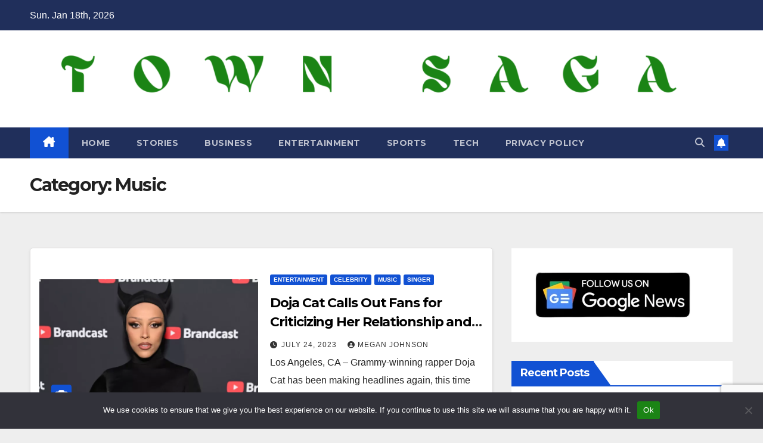

--- FILE ---
content_type: text/html; charset=UTF-8
request_url: https://townsaga.com/category/entertainment/music/
body_size: 21114
content:
<!DOCTYPE html>
<html lang="en-US" prefix="og: https://ogp.me/ns#">
<head>
<meta charset="UTF-8">
<meta name="viewport" content="width=device-width, initial-scale=1">
<link rel="profile" href="http://gmpg.org/xfn/11">

<!-- Search Engine Optimization by Rank Math PRO - https://rankmath.com/ -->
<title>Music Town Saga</title>
<meta name="robots" content="follow, index, max-snippet:-1, max-video-preview:-1, max-image-preview:large"/>
<link rel="canonical" href="https://townsaga.com/category/entertainment/music/" />
<meta property="og:locale" content="en_US" />
<meta property="og:type" content="article" />
<meta property="og:title" content="Music Town Saga" />
<meta property="og:url" content="https://townsaga.com/category/entertainment/music/" />
<meta property="og:site_name" content="Town Saga" />
<meta name="twitter:card" content="summary_large_image" />
<meta name="twitter:title" content="Music Town Saga" />
<meta name="twitter:label1" content="Posts" />
<meta name="twitter:data1" content="2" />
<script type="application/ld+json" class="rank-math-schema-pro">{"@context":"https://schema.org","@graph":[{"@type":"NewsMediaOrganization","@id":"https://townsaga.com/#organization","name":"Town Saga","url":"https://townsaga.com","logo":{"@type":"ImageObject","@id":"https://townsaga.com/#logo","url":"http://townsaga.com/wp-content/uploads/2023/05/Town-Saga-Site-Logo-1.png","contentUrl":"http://townsaga.com/wp-content/uploads/2023/05/Town-Saga-Site-Logo-1.png","caption":"Town Saga","inLanguage":"en-US","width":"2000","height":"200"}},{"@type":"WebSite","@id":"https://townsaga.com/#website","url":"https://townsaga.com","name":"Town Saga","publisher":{"@id":"https://townsaga.com/#organization"},"inLanguage":"en-US"},{"@type":"BreadcrumbList","@id":"https://townsaga.com/category/entertainment/music/#breadcrumb","itemListElement":[{"@type":"ListItem","position":"1","item":{"@id":"https://townsaga.com","name":"Home"}},{"@type":"ListItem","position":"2","item":{"@id":"https://townsaga.com/category/entertainment/music/","name":"Music"}}]},{"@type":"CollectionPage","@id":"https://townsaga.com/category/entertainment/music/#webpage","url":"https://townsaga.com/category/entertainment/music/","name":"Music Town Saga","isPartOf":{"@id":"https://townsaga.com/#website"},"inLanguage":"en-US","breadcrumb":{"@id":"https://townsaga.com/category/entertainment/music/#breadcrumb"}}]}</script>
<!-- /Rank Math WordPress SEO plugin -->

<link rel='dns-prefetch' href='//www.googletagmanager.com' />
<link rel='dns-prefetch' href='//fonts.googleapis.com' />
<link rel='dns-prefetch' href='//pagead2.googlesyndication.com' />
<link rel="alternate" type="application/rss+xml" title="Town Saga &raquo; Feed" href="https://townsaga.com/feed/" />
<link rel="alternate" type="application/rss+xml" title="Town Saga &raquo; Comments Feed" href="https://townsaga.com/comments/feed/" />
<link rel="alternate" type="application/rss+xml" title="Town Saga &raquo; Music Category Feed" href="https://townsaga.com/category/entertainment/music/feed/" />
<link rel="alternate" type="application/rss+xml" title="Town Saga &raquo; Stories Feed" href="https://townsaga.com/web-stories/feed/"><style id='wp-img-auto-sizes-contain-inline-css'>
img:is([sizes=auto i],[sizes^="auto," i]){contain-intrinsic-size:3000px 1500px}
/*# sourceURL=wp-img-auto-sizes-contain-inline-css */
</style>
<style id='wp-emoji-styles-inline-css'>

	img.wp-smiley, img.emoji {
		display: inline !important;
		border: none !important;
		box-shadow: none !important;
		height: 1em !important;
		width: 1em !important;
		margin: 0 0.07em !important;
		vertical-align: -0.1em !important;
		background: none !important;
		padding: 0 !important;
	}
/*# sourceURL=wp-emoji-styles-inline-css */
</style>
<style id='wp-block-library-inline-css'>
:root{--wp-block-synced-color:#7a00df;--wp-block-synced-color--rgb:122,0,223;--wp-bound-block-color:var(--wp-block-synced-color);--wp-editor-canvas-background:#ddd;--wp-admin-theme-color:#007cba;--wp-admin-theme-color--rgb:0,124,186;--wp-admin-theme-color-darker-10:#006ba1;--wp-admin-theme-color-darker-10--rgb:0,107,160.5;--wp-admin-theme-color-darker-20:#005a87;--wp-admin-theme-color-darker-20--rgb:0,90,135;--wp-admin-border-width-focus:2px}@media (min-resolution:192dpi){:root{--wp-admin-border-width-focus:1.5px}}.wp-element-button{cursor:pointer}:root .has-very-light-gray-background-color{background-color:#eee}:root .has-very-dark-gray-background-color{background-color:#313131}:root .has-very-light-gray-color{color:#eee}:root .has-very-dark-gray-color{color:#313131}:root .has-vivid-green-cyan-to-vivid-cyan-blue-gradient-background{background:linear-gradient(135deg,#00d084,#0693e3)}:root .has-purple-crush-gradient-background{background:linear-gradient(135deg,#34e2e4,#4721fb 50%,#ab1dfe)}:root .has-hazy-dawn-gradient-background{background:linear-gradient(135deg,#faaca8,#dad0ec)}:root .has-subdued-olive-gradient-background{background:linear-gradient(135deg,#fafae1,#67a671)}:root .has-atomic-cream-gradient-background{background:linear-gradient(135deg,#fdd79a,#004a59)}:root .has-nightshade-gradient-background{background:linear-gradient(135deg,#330968,#31cdcf)}:root .has-midnight-gradient-background{background:linear-gradient(135deg,#020381,#2874fc)}:root{--wp--preset--font-size--normal:16px;--wp--preset--font-size--huge:42px}.has-regular-font-size{font-size:1em}.has-larger-font-size{font-size:2.625em}.has-normal-font-size{font-size:var(--wp--preset--font-size--normal)}.has-huge-font-size{font-size:var(--wp--preset--font-size--huge)}.has-text-align-center{text-align:center}.has-text-align-left{text-align:left}.has-text-align-right{text-align:right}.has-fit-text{white-space:nowrap!important}#end-resizable-editor-section{display:none}.aligncenter{clear:both}.items-justified-left{justify-content:flex-start}.items-justified-center{justify-content:center}.items-justified-right{justify-content:flex-end}.items-justified-space-between{justify-content:space-between}.screen-reader-text{border:0;clip-path:inset(50%);height:1px;margin:-1px;overflow:hidden;padding:0;position:absolute;width:1px;word-wrap:normal!important}.screen-reader-text:focus{background-color:#ddd;clip-path:none;color:#444;display:block;font-size:1em;height:auto;left:5px;line-height:normal;padding:15px 23px 14px;text-decoration:none;top:5px;width:auto;z-index:100000}html :where(.has-border-color){border-style:solid}html :where([style*=border-top-color]){border-top-style:solid}html :where([style*=border-right-color]){border-right-style:solid}html :where([style*=border-bottom-color]){border-bottom-style:solid}html :where([style*=border-left-color]){border-left-style:solid}html :where([style*=border-width]){border-style:solid}html :where([style*=border-top-width]){border-top-style:solid}html :where([style*=border-right-width]){border-right-style:solid}html :where([style*=border-bottom-width]){border-bottom-style:solid}html :where([style*=border-left-width]){border-left-style:solid}html :where(img[class*=wp-image-]){height:auto;max-width:100%}:where(figure){margin:0 0 1em}html :where(.is-position-sticky){--wp-admin--admin-bar--position-offset:var(--wp-admin--admin-bar--height,0px)}@media screen and (max-width:600px){html :where(.is-position-sticky){--wp-admin--admin-bar--position-offset:0px}}

/*# sourceURL=wp-block-library-inline-css */
</style><style id='wp-block-categories-inline-css'>
.wp-block-categories{box-sizing:border-box}.wp-block-categories.alignleft{margin-right:2em}.wp-block-categories.alignright{margin-left:2em}.wp-block-categories.wp-block-categories-dropdown.aligncenter{text-align:center}.wp-block-categories .wp-block-categories__label{display:block;width:100%}
/*# sourceURL=https://townsaga.com/wp-includes/blocks/categories/style.min.css */
</style>
<style id='wp-block-heading-inline-css'>
h1:where(.wp-block-heading).has-background,h2:where(.wp-block-heading).has-background,h3:where(.wp-block-heading).has-background,h4:where(.wp-block-heading).has-background,h5:where(.wp-block-heading).has-background,h6:where(.wp-block-heading).has-background{padding:1.25em 2.375em}h1.has-text-align-left[style*=writing-mode]:where([style*=vertical-lr]),h1.has-text-align-right[style*=writing-mode]:where([style*=vertical-rl]),h2.has-text-align-left[style*=writing-mode]:where([style*=vertical-lr]),h2.has-text-align-right[style*=writing-mode]:where([style*=vertical-rl]),h3.has-text-align-left[style*=writing-mode]:where([style*=vertical-lr]),h3.has-text-align-right[style*=writing-mode]:where([style*=vertical-rl]),h4.has-text-align-left[style*=writing-mode]:where([style*=vertical-lr]),h4.has-text-align-right[style*=writing-mode]:where([style*=vertical-rl]),h5.has-text-align-left[style*=writing-mode]:where([style*=vertical-lr]),h5.has-text-align-right[style*=writing-mode]:where([style*=vertical-rl]),h6.has-text-align-left[style*=writing-mode]:where([style*=vertical-lr]),h6.has-text-align-right[style*=writing-mode]:where([style*=vertical-rl]){rotate:180deg}
/*# sourceURL=https://townsaga.com/wp-includes/blocks/heading/style.min.css */
</style>
<style id='wp-block-image-inline-css'>
.wp-block-image>a,.wp-block-image>figure>a{display:inline-block}.wp-block-image img{box-sizing:border-box;height:auto;max-width:100%;vertical-align:bottom}@media not (prefers-reduced-motion){.wp-block-image img.hide{visibility:hidden}.wp-block-image img.show{animation:show-content-image .4s}}.wp-block-image[style*=border-radius] img,.wp-block-image[style*=border-radius]>a{border-radius:inherit}.wp-block-image.has-custom-border img{box-sizing:border-box}.wp-block-image.aligncenter{text-align:center}.wp-block-image.alignfull>a,.wp-block-image.alignwide>a{width:100%}.wp-block-image.alignfull img,.wp-block-image.alignwide img{height:auto;width:100%}.wp-block-image .aligncenter,.wp-block-image .alignleft,.wp-block-image .alignright,.wp-block-image.aligncenter,.wp-block-image.alignleft,.wp-block-image.alignright{display:table}.wp-block-image .aligncenter>figcaption,.wp-block-image .alignleft>figcaption,.wp-block-image .alignright>figcaption,.wp-block-image.aligncenter>figcaption,.wp-block-image.alignleft>figcaption,.wp-block-image.alignright>figcaption{caption-side:bottom;display:table-caption}.wp-block-image .alignleft{float:left;margin:.5em 1em .5em 0}.wp-block-image .alignright{float:right;margin:.5em 0 .5em 1em}.wp-block-image .aligncenter{margin-left:auto;margin-right:auto}.wp-block-image :where(figcaption){margin-bottom:1em;margin-top:.5em}.wp-block-image.is-style-circle-mask img{border-radius:9999px}@supports ((-webkit-mask-image:none) or (mask-image:none)) or (-webkit-mask-image:none){.wp-block-image.is-style-circle-mask img{border-radius:0;-webkit-mask-image:url('data:image/svg+xml;utf8,<svg viewBox="0 0 100 100" xmlns="http://www.w3.org/2000/svg"><circle cx="50" cy="50" r="50"/></svg>');mask-image:url('data:image/svg+xml;utf8,<svg viewBox="0 0 100 100" xmlns="http://www.w3.org/2000/svg"><circle cx="50" cy="50" r="50"/></svg>');mask-mode:alpha;-webkit-mask-position:center;mask-position:center;-webkit-mask-repeat:no-repeat;mask-repeat:no-repeat;-webkit-mask-size:contain;mask-size:contain}}:root :where(.wp-block-image.is-style-rounded img,.wp-block-image .is-style-rounded img){border-radius:9999px}.wp-block-image figure{margin:0}.wp-lightbox-container{display:flex;flex-direction:column;position:relative}.wp-lightbox-container img{cursor:zoom-in}.wp-lightbox-container img:hover+button{opacity:1}.wp-lightbox-container button{align-items:center;backdrop-filter:blur(16px) saturate(180%);background-color:#5a5a5a40;border:none;border-radius:4px;cursor:zoom-in;display:flex;height:20px;justify-content:center;opacity:0;padding:0;position:absolute;right:16px;text-align:center;top:16px;width:20px;z-index:100}@media not (prefers-reduced-motion){.wp-lightbox-container button{transition:opacity .2s ease}}.wp-lightbox-container button:focus-visible{outline:3px auto #5a5a5a40;outline:3px auto -webkit-focus-ring-color;outline-offset:3px}.wp-lightbox-container button:hover{cursor:pointer;opacity:1}.wp-lightbox-container button:focus{opacity:1}.wp-lightbox-container button:focus,.wp-lightbox-container button:hover,.wp-lightbox-container button:not(:hover):not(:active):not(.has-background){background-color:#5a5a5a40;border:none}.wp-lightbox-overlay{box-sizing:border-box;cursor:zoom-out;height:100vh;left:0;overflow:hidden;position:fixed;top:0;visibility:hidden;width:100%;z-index:100000}.wp-lightbox-overlay .close-button{align-items:center;cursor:pointer;display:flex;justify-content:center;min-height:40px;min-width:40px;padding:0;position:absolute;right:calc(env(safe-area-inset-right) + 16px);top:calc(env(safe-area-inset-top) + 16px);z-index:5000000}.wp-lightbox-overlay .close-button:focus,.wp-lightbox-overlay .close-button:hover,.wp-lightbox-overlay .close-button:not(:hover):not(:active):not(.has-background){background:none;border:none}.wp-lightbox-overlay .lightbox-image-container{height:var(--wp--lightbox-container-height);left:50%;overflow:hidden;position:absolute;top:50%;transform:translate(-50%,-50%);transform-origin:top left;width:var(--wp--lightbox-container-width);z-index:9999999999}.wp-lightbox-overlay .wp-block-image{align-items:center;box-sizing:border-box;display:flex;height:100%;justify-content:center;margin:0;position:relative;transform-origin:0 0;width:100%;z-index:3000000}.wp-lightbox-overlay .wp-block-image img{height:var(--wp--lightbox-image-height);min-height:var(--wp--lightbox-image-height);min-width:var(--wp--lightbox-image-width);width:var(--wp--lightbox-image-width)}.wp-lightbox-overlay .wp-block-image figcaption{display:none}.wp-lightbox-overlay button{background:none;border:none}.wp-lightbox-overlay .scrim{background-color:#fff;height:100%;opacity:.9;position:absolute;width:100%;z-index:2000000}.wp-lightbox-overlay.active{visibility:visible}@media not (prefers-reduced-motion){.wp-lightbox-overlay.active{animation:turn-on-visibility .25s both}.wp-lightbox-overlay.active img{animation:turn-on-visibility .35s both}.wp-lightbox-overlay.show-closing-animation:not(.active){animation:turn-off-visibility .35s both}.wp-lightbox-overlay.show-closing-animation:not(.active) img{animation:turn-off-visibility .25s both}.wp-lightbox-overlay.zoom.active{animation:none;opacity:1;visibility:visible}.wp-lightbox-overlay.zoom.active .lightbox-image-container{animation:lightbox-zoom-in .4s}.wp-lightbox-overlay.zoom.active .lightbox-image-container img{animation:none}.wp-lightbox-overlay.zoom.active .scrim{animation:turn-on-visibility .4s forwards}.wp-lightbox-overlay.zoom.show-closing-animation:not(.active){animation:none}.wp-lightbox-overlay.zoom.show-closing-animation:not(.active) .lightbox-image-container{animation:lightbox-zoom-out .4s}.wp-lightbox-overlay.zoom.show-closing-animation:not(.active) .lightbox-image-container img{animation:none}.wp-lightbox-overlay.zoom.show-closing-animation:not(.active) .scrim{animation:turn-off-visibility .4s forwards}}@keyframes show-content-image{0%{visibility:hidden}99%{visibility:hidden}to{visibility:visible}}@keyframes turn-on-visibility{0%{opacity:0}to{opacity:1}}@keyframes turn-off-visibility{0%{opacity:1;visibility:visible}99%{opacity:0;visibility:visible}to{opacity:0;visibility:hidden}}@keyframes lightbox-zoom-in{0%{transform:translate(calc((-100vw + var(--wp--lightbox-scrollbar-width))/2 + var(--wp--lightbox-initial-left-position)),calc(-50vh + var(--wp--lightbox-initial-top-position))) scale(var(--wp--lightbox-scale))}to{transform:translate(-50%,-50%) scale(1)}}@keyframes lightbox-zoom-out{0%{transform:translate(-50%,-50%) scale(1);visibility:visible}99%{visibility:visible}to{transform:translate(calc((-100vw + var(--wp--lightbox-scrollbar-width))/2 + var(--wp--lightbox-initial-left-position)),calc(-50vh + var(--wp--lightbox-initial-top-position))) scale(var(--wp--lightbox-scale));visibility:hidden}}
/*# sourceURL=https://townsaga.com/wp-includes/blocks/image/style.min.css */
</style>
<style id='wp-block-image-theme-inline-css'>
:root :where(.wp-block-image figcaption){color:#555;font-size:13px;text-align:center}.is-dark-theme :root :where(.wp-block-image figcaption){color:#ffffffa6}.wp-block-image{margin:0 0 1em}
/*# sourceURL=https://townsaga.com/wp-includes/blocks/image/theme.min.css */
</style>
<style id='wp-block-latest-posts-inline-css'>
.wp-block-latest-posts{box-sizing:border-box}.wp-block-latest-posts.alignleft{margin-right:2em}.wp-block-latest-posts.alignright{margin-left:2em}.wp-block-latest-posts.wp-block-latest-posts__list{list-style:none}.wp-block-latest-posts.wp-block-latest-posts__list li{clear:both;overflow-wrap:break-word}.wp-block-latest-posts.is-grid{display:flex;flex-wrap:wrap}.wp-block-latest-posts.is-grid li{margin:0 1.25em 1.25em 0;width:100%}@media (min-width:600px){.wp-block-latest-posts.columns-2 li{width:calc(50% - .625em)}.wp-block-latest-posts.columns-2 li:nth-child(2n){margin-right:0}.wp-block-latest-posts.columns-3 li{width:calc(33.33333% - .83333em)}.wp-block-latest-posts.columns-3 li:nth-child(3n){margin-right:0}.wp-block-latest-posts.columns-4 li{width:calc(25% - .9375em)}.wp-block-latest-posts.columns-4 li:nth-child(4n){margin-right:0}.wp-block-latest-posts.columns-5 li{width:calc(20% - 1em)}.wp-block-latest-posts.columns-5 li:nth-child(5n){margin-right:0}.wp-block-latest-posts.columns-6 li{width:calc(16.66667% - 1.04167em)}.wp-block-latest-posts.columns-6 li:nth-child(6n){margin-right:0}}:root :where(.wp-block-latest-posts.is-grid){padding:0}:root :where(.wp-block-latest-posts.wp-block-latest-posts__list){padding-left:0}.wp-block-latest-posts__post-author,.wp-block-latest-posts__post-date{display:block;font-size:.8125em}.wp-block-latest-posts__post-excerpt,.wp-block-latest-posts__post-full-content{margin-bottom:1em;margin-top:.5em}.wp-block-latest-posts__featured-image a{display:inline-block}.wp-block-latest-posts__featured-image img{height:auto;max-width:100%;width:auto}.wp-block-latest-posts__featured-image.alignleft{float:left;margin-right:1em}.wp-block-latest-posts__featured-image.alignright{float:right;margin-left:1em}.wp-block-latest-posts__featured-image.aligncenter{margin-bottom:1em;text-align:center}
/*# sourceURL=https://townsaga.com/wp-includes/blocks/latest-posts/style.min.css */
</style>
<style id='wp-block-group-inline-css'>
.wp-block-group{box-sizing:border-box}:where(.wp-block-group.wp-block-group-is-layout-constrained){position:relative}
/*# sourceURL=https://townsaga.com/wp-includes/blocks/group/style.min.css */
</style>
<style id='wp-block-group-theme-inline-css'>
:where(.wp-block-group.has-background){padding:1.25em 2.375em}
/*# sourceURL=https://townsaga.com/wp-includes/blocks/group/theme.min.css */
</style>
<style id='global-styles-inline-css'>
:root{--wp--preset--aspect-ratio--square: 1;--wp--preset--aspect-ratio--4-3: 4/3;--wp--preset--aspect-ratio--3-4: 3/4;--wp--preset--aspect-ratio--3-2: 3/2;--wp--preset--aspect-ratio--2-3: 2/3;--wp--preset--aspect-ratio--16-9: 16/9;--wp--preset--aspect-ratio--9-16: 9/16;--wp--preset--color--black: #000000;--wp--preset--color--cyan-bluish-gray: #abb8c3;--wp--preset--color--white: #ffffff;--wp--preset--color--pale-pink: #f78da7;--wp--preset--color--vivid-red: #cf2e2e;--wp--preset--color--luminous-vivid-orange: #ff6900;--wp--preset--color--luminous-vivid-amber: #fcb900;--wp--preset--color--light-green-cyan: #7bdcb5;--wp--preset--color--vivid-green-cyan: #00d084;--wp--preset--color--pale-cyan-blue: #8ed1fc;--wp--preset--color--vivid-cyan-blue: #0693e3;--wp--preset--color--vivid-purple: #9b51e0;--wp--preset--gradient--vivid-cyan-blue-to-vivid-purple: linear-gradient(135deg,rgb(6,147,227) 0%,rgb(155,81,224) 100%);--wp--preset--gradient--light-green-cyan-to-vivid-green-cyan: linear-gradient(135deg,rgb(122,220,180) 0%,rgb(0,208,130) 100%);--wp--preset--gradient--luminous-vivid-amber-to-luminous-vivid-orange: linear-gradient(135deg,rgb(252,185,0) 0%,rgb(255,105,0) 100%);--wp--preset--gradient--luminous-vivid-orange-to-vivid-red: linear-gradient(135deg,rgb(255,105,0) 0%,rgb(207,46,46) 100%);--wp--preset--gradient--very-light-gray-to-cyan-bluish-gray: linear-gradient(135deg,rgb(238,238,238) 0%,rgb(169,184,195) 100%);--wp--preset--gradient--cool-to-warm-spectrum: linear-gradient(135deg,rgb(74,234,220) 0%,rgb(151,120,209) 20%,rgb(207,42,186) 40%,rgb(238,44,130) 60%,rgb(251,105,98) 80%,rgb(254,248,76) 100%);--wp--preset--gradient--blush-light-purple: linear-gradient(135deg,rgb(255,206,236) 0%,rgb(152,150,240) 100%);--wp--preset--gradient--blush-bordeaux: linear-gradient(135deg,rgb(254,205,165) 0%,rgb(254,45,45) 50%,rgb(107,0,62) 100%);--wp--preset--gradient--luminous-dusk: linear-gradient(135deg,rgb(255,203,112) 0%,rgb(199,81,192) 50%,rgb(65,88,208) 100%);--wp--preset--gradient--pale-ocean: linear-gradient(135deg,rgb(255,245,203) 0%,rgb(182,227,212) 50%,rgb(51,167,181) 100%);--wp--preset--gradient--electric-grass: linear-gradient(135deg,rgb(202,248,128) 0%,rgb(113,206,126) 100%);--wp--preset--gradient--midnight: linear-gradient(135deg,rgb(2,3,129) 0%,rgb(40,116,252) 100%);--wp--preset--font-size--small: 13px;--wp--preset--font-size--medium: 20px;--wp--preset--font-size--large: 36px;--wp--preset--font-size--x-large: 42px;--wp--preset--spacing--20: 0.44rem;--wp--preset--spacing--30: 0.67rem;--wp--preset--spacing--40: 1rem;--wp--preset--spacing--50: 1.5rem;--wp--preset--spacing--60: 2.25rem;--wp--preset--spacing--70: 3.38rem;--wp--preset--spacing--80: 5.06rem;--wp--preset--shadow--natural: 6px 6px 9px rgba(0, 0, 0, 0.2);--wp--preset--shadow--deep: 12px 12px 50px rgba(0, 0, 0, 0.4);--wp--preset--shadow--sharp: 6px 6px 0px rgba(0, 0, 0, 0.2);--wp--preset--shadow--outlined: 6px 6px 0px -3px rgb(255, 255, 255), 6px 6px rgb(0, 0, 0);--wp--preset--shadow--crisp: 6px 6px 0px rgb(0, 0, 0);}:where(.is-layout-flex){gap: 0.5em;}:where(.is-layout-grid){gap: 0.5em;}body .is-layout-flex{display: flex;}.is-layout-flex{flex-wrap: wrap;align-items: center;}.is-layout-flex > :is(*, div){margin: 0;}body .is-layout-grid{display: grid;}.is-layout-grid > :is(*, div){margin: 0;}:where(.wp-block-columns.is-layout-flex){gap: 2em;}:where(.wp-block-columns.is-layout-grid){gap: 2em;}:where(.wp-block-post-template.is-layout-flex){gap: 1.25em;}:where(.wp-block-post-template.is-layout-grid){gap: 1.25em;}.has-black-color{color: var(--wp--preset--color--black) !important;}.has-cyan-bluish-gray-color{color: var(--wp--preset--color--cyan-bluish-gray) !important;}.has-white-color{color: var(--wp--preset--color--white) !important;}.has-pale-pink-color{color: var(--wp--preset--color--pale-pink) !important;}.has-vivid-red-color{color: var(--wp--preset--color--vivid-red) !important;}.has-luminous-vivid-orange-color{color: var(--wp--preset--color--luminous-vivid-orange) !important;}.has-luminous-vivid-amber-color{color: var(--wp--preset--color--luminous-vivid-amber) !important;}.has-light-green-cyan-color{color: var(--wp--preset--color--light-green-cyan) !important;}.has-vivid-green-cyan-color{color: var(--wp--preset--color--vivid-green-cyan) !important;}.has-pale-cyan-blue-color{color: var(--wp--preset--color--pale-cyan-blue) !important;}.has-vivid-cyan-blue-color{color: var(--wp--preset--color--vivid-cyan-blue) !important;}.has-vivid-purple-color{color: var(--wp--preset--color--vivid-purple) !important;}.has-black-background-color{background-color: var(--wp--preset--color--black) !important;}.has-cyan-bluish-gray-background-color{background-color: var(--wp--preset--color--cyan-bluish-gray) !important;}.has-white-background-color{background-color: var(--wp--preset--color--white) !important;}.has-pale-pink-background-color{background-color: var(--wp--preset--color--pale-pink) !important;}.has-vivid-red-background-color{background-color: var(--wp--preset--color--vivid-red) !important;}.has-luminous-vivid-orange-background-color{background-color: var(--wp--preset--color--luminous-vivid-orange) !important;}.has-luminous-vivid-amber-background-color{background-color: var(--wp--preset--color--luminous-vivid-amber) !important;}.has-light-green-cyan-background-color{background-color: var(--wp--preset--color--light-green-cyan) !important;}.has-vivid-green-cyan-background-color{background-color: var(--wp--preset--color--vivid-green-cyan) !important;}.has-pale-cyan-blue-background-color{background-color: var(--wp--preset--color--pale-cyan-blue) !important;}.has-vivid-cyan-blue-background-color{background-color: var(--wp--preset--color--vivid-cyan-blue) !important;}.has-vivid-purple-background-color{background-color: var(--wp--preset--color--vivid-purple) !important;}.has-black-border-color{border-color: var(--wp--preset--color--black) !important;}.has-cyan-bluish-gray-border-color{border-color: var(--wp--preset--color--cyan-bluish-gray) !important;}.has-white-border-color{border-color: var(--wp--preset--color--white) !important;}.has-pale-pink-border-color{border-color: var(--wp--preset--color--pale-pink) !important;}.has-vivid-red-border-color{border-color: var(--wp--preset--color--vivid-red) !important;}.has-luminous-vivid-orange-border-color{border-color: var(--wp--preset--color--luminous-vivid-orange) !important;}.has-luminous-vivid-amber-border-color{border-color: var(--wp--preset--color--luminous-vivid-amber) !important;}.has-light-green-cyan-border-color{border-color: var(--wp--preset--color--light-green-cyan) !important;}.has-vivid-green-cyan-border-color{border-color: var(--wp--preset--color--vivid-green-cyan) !important;}.has-pale-cyan-blue-border-color{border-color: var(--wp--preset--color--pale-cyan-blue) !important;}.has-vivid-cyan-blue-border-color{border-color: var(--wp--preset--color--vivid-cyan-blue) !important;}.has-vivid-purple-border-color{border-color: var(--wp--preset--color--vivid-purple) !important;}.has-vivid-cyan-blue-to-vivid-purple-gradient-background{background: var(--wp--preset--gradient--vivid-cyan-blue-to-vivid-purple) !important;}.has-light-green-cyan-to-vivid-green-cyan-gradient-background{background: var(--wp--preset--gradient--light-green-cyan-to-vivid-green-cyan) !important;}.has-luminous-vivid-amber-to-luminous-vivid-orange-gradient-background{background: var(--wp--preset--gradient--luminous-vivid-amber-to-luminous-vivid-orange) !important;}.has-luminous-vivid-orange-to-vivid-red-gradient-background{background: var(--wp--preset--gradient--luminous-vivid-orange-to-vivid-red) !important;}.has-very-light-gray-to-cyan-bluish-gray-gradient-background{background: var(--wp--preset--gradient--very-light-gray-to-cyan-bluish-gray) !important;}.has-cool-to-warm-spectrum-gradient-background{background: var(--wp--preset--gradient--cool-to-warm-spectrum) !important;}.has-blush-light-purple-gradient-background{background: var(--wp--preset--gradient--blush-light-purple) !important;}.has-blush-bordeaux-gradient-background{background: var(--wp--preset--gradient--blush-bordeaux) !important;}.has-luminous-dusk-gradient-background{background: var(--wp--preset--gradient--luminous-dusk) !important;}.has-pale-ocean-gradient-background{background: var(--wp--preset--gradient--pale-ocean) !important;}.has-electric-grass-gradient-background{background: var(--wp--preset--gradient--electric-grass) !important;}.has-midnight-gradient-background{background: var(--wp--preset--gradient--midnight) !important;}.has-small-font-size{font-size: var(--wp--preset--font-size--small) !important;}.has-medium-font-size{font-size: var(--wp--preset--font-size--medium) !important;}.has-large-font-size{font-size: var(--wp--preset--font-size--large) !important;}.has-x-large-font-size{font-size: var(--wp--preset--font-size--x-large) !important;}
/*# sourceURL=global-styles-inline-css */
</style>

<style id='classic-theme-styles-inline-css'>
/*! This file is auto-generated */
.wp-block-button__link{color:#fff;background-color:#32373c;border-radius:9999px;box-shadow:none;text-decoration:none;padding:calc(.667em + 2px) calc(1.333em + 2px);font-size:1.125em}.wp-block-file__button{background:#32373c;color:#fff;text-decoration:none}
/*# sourceURL=/wp-includes/css/classic-themes.min.css */
</style>
<link rel='stylesheet' id='contact-form-7-css' href='https://townsaga.com/wp-content/plugins/contact-form-7/includes/css/styles.css?ver=6.1.2' media='all' />
<link rel='stylesheet' id='cookie-notice-front-css' href='https://townsaga.com/wp-content/plugins/cookie-notice/css/front.min.css?ver=2.5.7' media='all' />
<link rel='stylesheet' id='newsup-fonts-css' href='//fonts.googleapis.com/css?family=Montserrat%3A400%2C500%2C700%2C800%7CWork%2BSans%3A300%2C400%2C500%2C600%2C700%2C800%2C900%26display%3Dswap&#038;subset=latin%2Clatin-ext' media='all' />
<link rel='stylesheet' id='bootstrap-css' href='https://townsaga.com/wp-content/themes/newsup/css/bootstrap.css?ver=6.9' media='all' />
<link rel='stylesheet' id='newsup-style-css' href='https://townsaga.com/wp-content/themes/newsup/style.css?ver=6.9' media='all' />
<link rel='stylesheet' id='newsup-default-css' href='https://townsaga.com/wp-content/themes/newsup/css/colors/default.css?ver=6.9' media='all' />
<link rel='stylesheet' id='font-awesome-5-all-css' href='https://townsaga.com/wp-content/themes/newsup/css/font-awesome/css/all.min.css?ver=6.9' media='all' />
<link rel='stylesheet' id='font-awesome-4-shim-css' href='https://townsaga.com/wp-content/themes/newsup/css/font-awesome/css/v4-shims.min.css?ver=6.9' media='all' />
<link rel='stylesheet' id='owl-carousel-css' href='https://townsaga.com/wp-content/themes/newsup/css/owl.carousel.css?ver=6.9' media='all' />
<link rel='stylesheet' id='smartmenus-css' href='https://townsaga.com/wp-content/themes/newsup/css/jquery.smartmenus.bootstrap.css?ver=6.9' media='all' />
<link rel='stylesheet' id='newsup-custom-css-css' href='https://townsaga.com/wp-content/themes/newsup/inc/ansar/customize/css/customizer.css?ver=1.0' media='all' />
<link rel='stylesheet' id='heateor_sss_frontend_css-css' href='https://townsaga.com/wp-content/plugins/sassy-social-share/public/css/sassy-social-share-public.css?ver=3.3.79' media='all' />
<style id='heateor_sss_frontend_css-inline-css'>
.heateor_sss_button_instagram span.heateor_sss_svg,a.heateor_sss_instagram span.heateor_sss_svg{background:radial-gradient(circle at 30% 107%,#fdf497 0,#fdf497 5%,#fd5949 45%,#d6249f 60%,#285aeb 90%)}.heateor_sss_horizontal_sharing .heateor_sss_svg,.heateor_sss_standard_follow_icons_container .heateor_sss_svg{color:#fff;border-width:0px;border-style:solid;border-color:transparent}.heateor_sss_horizontal_sharing .heateorSssTCBackground{color:#666}.heateor_sss_horizontal_sharing span.heateor_sss_svg:hover,.heateor_sss_standard_follow_icons_container span.heateor_sss_svg:hover{border-color:transparent;}.heateor_sss_vertical_sharing span.heateor_sss_svg,.heateor_sss_floating_follow_icons_container span.heateor_sss_svg{color:#fff;border-width:0px;border-style:solid;border-color:transparent;}.heateor_sss_vertical_sharing .heateorSssTCBackground{color:#666;}.heateor_sss_vertical_sharing span.heateor_sss_svg:hover,.heateor_sss_floating_follow_icons_container span.heateor_sss_svg:hover{border-color:transparent;}@media screen and (max-width:783px) {.heateor_sss_vertical_sharing{display:none!important}}
/*# sourceURL=heateor_sss_frontend_css-inline-css */
</style>
<script src="https://townsaga.com/wp-includes/js/jquery/jquery.min.js?ver=3.7.1" id="jquery-core-js"></script>
<script src="https://townsaga.com/wp-includes/js/jquery/jquery-migrate.min.js?ver=3.4.1" id="jquery-migrate-js"></script>
<script src="https://townsaga.com/wp-content/themes/newsup/js/navigation.js?ver=6.9" id="newsup-navigation-js"></script>
<script src="https://townsaga.com/wp-content/themes/newsup/js/bootstrap.js?ver=6.9" id="bootstrap-js"></script>
<script src="https://townsaga.com/wp-content/themes/newsup/js/owl.carousel.min.js?ver=6.9" id="owl-carousel-min-js"></script>
<script src="https://townsaga.com/wp-content/themes/newsup/js/jquery.smartmenus.js?ver=6.9" id="smartmenus-js-js"></script>
<script src="https://townsaga.com/wp-content/themes/newsup/js/jquery.smartmenus.bootstrap.js?ver=6.9" id="bootstrap-smartmenus-js-js"></script>
<script src="https://townsaga.com/wp-content/themes/newsup/js/jquery.marquee.js?ver=6.9" id="newsup-marquee-js-js"></script>
<script src="https://townsaga.com/wp-content/themes/newsup/js/main.js?ver=6.9" id="newsup-main-js-js"></script>

<!-- Google tag (gtag.js) snippet added by Site Kit -->
<!-- Google Analytics snippet added by Site Kit -->
<script src="https://www.googletagmanager.com/gtag/js?id=GT-WB7MJQ" id="google_gtagjs-js" async></script>
<script id="google_gtagjs-js-after">
window.dataLayer = window.dataLayer || [];function gtag(){dataLayer.push(arguments);}
gtag("set","linker",{"domains":["townsaga.com"]});
gtag("js", new Date());
gtag("set", "developer_id.dZTNiMT", true);
gtag("config", "GT-WB7MJQ");
//# sourceURL=google_gtagjs-js-after
</script>
<link rel="https://api.w.org/" href="https://townsaga.com/wp-json/" /><link rel="alternate" title="JSON" type="application/json" href="https://townsaga.com/wp-json/wp/v2/categories/342" /><link rel="EditURI" type="application/rsd+xml" title="RSD" href="https://townsaga.com/xmlrpc.php?rsd" />
<meta name="generator" content="WordPress 6.9" />
<meta name="generator" content="Site Kit by Google 1.170.0" /> 
<style type="text/css" id="custom-background-css">
    .wrapper { background-color: eeeeee; }
</style>

<!-- Google AdSense meta tags added by Site Kit -->
<meta name="google-adsense-platform-account" content="ca-host-pub-2644536267352236">
<meta name="google-adsense-platform-domain" content="sitekit.withgoogle.com">
<!-- End Google AdSense meta tags added by Site Kit -->
    <style type="text/css">
            .site-title,
        .site-description {
            position: absolute;
            clip: rect(1px, 1px, 1px, 1px);
        }
        </style>
    <style id="custom-background-css">
body.custom-background { background-color: #eeeeee; }
</style>
	
<!-- Google AdSense snippet added by Site Kit -->
<script async src="https://pagead2.googlesyndication.com/pagead/js/adsbygoogle.js?client=ca-pub-8946476472376841&amp;host=ca-host-pub-2644536267352236" crossorigin="anonymous"></script>

<!-- End Google AdSense snippet added by Site Kit -->
<link rel="icon" href="https://townsaga.com/wp-content/uploads/2023/05/cropped-Town-Saga-Fevicon-Logo-Icon-1-32x32.png" sizes="32x32" />
<link rel="icon" href="https://townsaga.com/wp-content/uploads/2023/05/cropped-Town-Saga-Fevicon-Logo-Icon-1-192x192.png" sizes="192x192" />
<link rel="apple-touch-icon" href="https://townsaga.com/wp-content/uploads/2023/05/cropped-Town-Saga-Fevicon-Logo-Icon-1-180x180.png" />
<meta name="msapplication-TileImage" content="https://townsaga.com/wp-content/uploads/2023/05/cropped-Town-Saga-Fevicon-Logo-Icon-1-270x270.png" />
		<style id="wp-custom-css">
			.site-info,
.footer-copyright {
  display: none !important;
}
		</style>
		</head>
<body class="archive category category-music category-342 custom-background wp-custom-logo wp-embed-responsive wp-theme-newsup cookies-not-set hfeed ta-hide-date-author-in-list" >
<div id="page" class="site">
<a class="skip-link screen-reader-text" href="#content">
Skip to content</a>
  <div class="wrapper" id="custom-background-css">
    <header class="mg-headwidget">
      <!--==================== TOP BAR ====================-->
      <div class="mg-head-detail hidden-xs">
    <div class="container-fluid">
        <div class="row align-items-center">
            <div class="col-md-6 col-xs-12">
                <ul class="info-left">
                                <li>Sun. Jan 18th, 2026             </li>
                        </ul>
            </div>
            <div class="col-md-6 col-xs-12">
                <ul class="mg-social info-right">
                                    </ul>
            </div>
        </div>
    </div>
</div>
      <div class="clearfix"></div>

      
      <div class="mg-nav-widget-area-back" style='background-image: url("https://townsaga.com/wp-content/themes/newsup/images/head-back.jpg" );'>
                <div class="overlay">
          <div class="inner"  style="background-color:#ffffff;" > 
              <div class="container-fluid">
                  <div class="mg-nav-widget-area">
                    <div class="row align-items-center">
                      <div class="col-md-12 text-center mx-auto">
                        <div class="navbar-header">
                          <div class="site-logo">
                            <a href="https://townsaga.com/" class="navbar-brand" rel="home"><img width="2000" height="200" src="https://townsaga.com/wp-content/uploads/2023/05/Town-Saga-Site-Logo-1.png" class="custom-logo" alt="Town Saga Site Logo" decoding="async" fetchpriority="high" srcset="https://townsaga.com/wp-content/uploads/2023/05/Town-Saga-Site-Logo-1.png 2000w, https://townsaga.com/wp-content/uploads/2023/05/Town-Saga-Site-Logo-1-300x30.png 300w, https://townsaga.com/wp-content/uploads/2023/05/Town-Saga-Site-Logo-1-1024x102.png 1024w, https://townsaga.com/wp-content/uploads/2023/05/Town-Saga-Site-Logo-1-768x77.png 768w, https://townsaga.com/wp-content/uploads/2023/05/Town-Saga-Site-Logo-1-1536x154.png 1536w, https://townsaga.com/wp-content/uploads/2023/05/Town-Saga-Site-Logo-1-1320x132.png 1320w, https://townsaga.com/wp-content/uploads/2023/05/Town-Saga-Site-Logo-1-150x15.png 150w" sizes="(max-width: 2000px) 100vw, 2000px" /></a>                          </div>
                          <div class="site-branding-text d-none">
                                                            <p class="site-title"> <a href="https://townsaga.com/" rel="home">Town Saga</a></p>
                                                            <p class="site-description">Entertainment</p>
                          </div>    
                        </div>
                      </div>
                                          </div>
                  </div>
              </div>
          </div>
        </div>
      </div>
    <div class="mg-menu-full">
      <nav class="navbar navbar-expand-lg navbar-wp">
        <div class="container-fluid">
          <!-- Right nav -->
          <div class="m-header align-items-center">
                            <a class="mobilehomebtn" href="https://townsaga.com"><span class="fa-solid fa-house-chimney"></span></a>
              <!-- navbar-toggle -->
              <button class="navbar-toggler mx-auto" type="button" data-toggle="collapse" data-target="#navbar-wp" aria-controls="navbarSupportedContent" aria-expanded="false" aria-label="Toggle navigation">
                <span class="burger">
                  <span class="burger-line"></span>
                  <span class="burger-line"></span>
                  <span class="burger-line"></span>
                </span>
              </button>
              <!-- /navbar-toggle -->
                          <div class="dropdown show mg-search-box pr-2">
                <a class="dropdown-toggle msearch ml-auto" href="#" role="button" id="dropdownMenuLink" data-toggle="dropdown" aria-haspopup="true" aria-expanded="false">
                <i class="fas fa-search"></i>
                </a> 
                <div class="dropdown-menu searchinner" aria-labelledby="dropdownMenuLink">
                    <form role="search" method="get" id="searchform" action="https://townsaga.com/">
  <div class="input-group">
    <input type="search" class="form-control" placeholder="Search" value="" name="s" />
    <span class="input-group-btn btn-default">
    <button type="submit" class="btn"> <i class="fas fa-search"></i> </button>
    </span> </div>
</form>                </div>
            </div>
                  <a href="#" target="_blank" class="btn-bell btn-theme mx-2"><i class="fa fa-bell"></i></a>
                      
          </div>
          <!-- /Right nav --> 
          <div class="collapse navbar-collapse" id="navbar-wp">
            <div class="d-md-block">
              <ul id="menu-header-menu" class="nav navbar-nav mr-auto "><li class="active home"><a class="homebtn" href="https://townsaga.com"><span class='fa-solid fa-house-chimney'></span></a></li><li id="menu-item-300" class="menu-item menu-item-type-custom menu-item-object-custom menu-item-home menu-item-300"><a class="nav-link" title="Home" href="https://townsaga.com/">Home</a></li>
<li id="menu-item-299" class="menu-item menu-item-type-custom menu-item-object-custom menu-item-299"><a class="nav-link" title="Stories" href="https://townsaga.com/web-stories/">Stories</a></li>
<li id="menu-item-270" class="menu-item menu-item-type-taxonomy menu-item-object-category menu-item-270"><a class="nav-link" title="Business" href="https://townsaga.com/category/business/">Business</a></li>
<li id="menu-item-272" class="menu-item menu-item-type-taxonomy menu-item-object-category current-category-ancestor menu-item-272"><a class="nav-link" title="Entertainment" href="https://townsaga.com/category/entertainment/">Entertainment</a></li>
<li id="menu-item-276" class="menu-item menu-item-type-taxonomy menu-item-object-category menu-item-276"><a class="nav-link" title="Sports" href="https://townsaga.com/category/sports/">Sports</a></li>
<li id="menu-item-413" class="menu-item menu-item-type-taxonomy menu-item-object-category menu-item-413"><a class="nav-link" title="Tech" href="https://townsaga.com/category/tech/">Tech</a></li>
<li id="menu-item-932" class="menu-item menu-item-type-post_type menu-item-object-page menu-item-privacy-policy menu-item-932"><a class="nav-link" title="Privacy Policy" href="https://townsaga.com/privacy-policy/">Privacy Policy</a></li>
</ul>            </div>      
          </div>
          <!-- Right nav -->
          <div class="desk-header d-lg-flex pl-3 ml-auto my-2 my-lg-0 position-relative align-items-center">
                        <div class="dropdown show mg-search-box pr-2">
                <a class="dropdown-toggle msearch ml-auto" href="#" role="button" id="dropdownMenuLink" data-toggle="dropdown" aria-haspopup="true" aria-expanded="false">
                <i class="fas fa-search"></i>
                </a> 
                <div class="dropdown-menu searchinner" aria-labelledby="dropdownMenuLink">
                    <form role="search" method="get" id="searchform" action="https://townsaga.com/">
  <div class="input-group">
    <input type="search" class="form-control" placeholder="Search" value="" name="s" />
    <span class="input-group-btn btn-default">
    <button type="submit" class="btn"> <i class="fas fa-search"></i> </button>
    </span> </div>
</form>                </div>
            </div>
                  <a href="#" target="_blank" class="btn-bell btn-theme mx-2"><i class="fa fa-bell"></i></a>
                  </div>
          <!-- /Right nav -->
      </div>
      </nav> <!-- /Navigation -->
    </div>
</header>
<div class="clearfix"></div> <!--==================== Newsup breadcrumb section ====================-->
<div class="mg-breadcrumb-section" style='background: url("https://townsaga.com/wp-content/themes/newsup/images/head-back.jpg" ) repeat scroll center 0 #143745;'>
   <div class="overlay">       <div class="container-fluid">
        <div class="row">
          <div class="col-md-12 col-sm-12">
            <div class="mg-breadcrumb-title">
              <h1 class="title">Category: <span>Music</span></h1>            </div>
          </div>
        </div>
      </div>
   </div> </div>
<div class="clearfix"></div><!--container-->
    <div id="content" class="container-fluid archive-class">
        <!--row-->
            <div class="row">
                                    <div class="col-md-8">
                <!-- mg-posts-sec mg-posts-modul-6 -->
<div class="mg-posts-sec mg-posts-modul-6">
    <!-- mg-posts-sec-inner -->
    <div class="mg-posts-sec-inner">
                    <article id="post-693" class="d-md-flex mg-posts-sec-post align-items-center post-693 post type-post status-publish format-standard has-post-thumbnail hentry category-entertainment category-celebrity category-music category-singer tag-ann-powers tag-career tag-career-crossroads tag-cash-grab tag-controversy tag-criticism tag-doja-cat tag-fans tag-grammy-winning tag-halsey tag-j-cyrus tag-music tag-music-industry tag-nicki-minaj tag-rapper tag-relationship tag-respect tag-singer tag-support">
                        <div class="col-12 col-md-6">
                <div class="mg-post-thumb img">
        <a href="https://townsaga.com/entertainment/doja-cat-calls-out-fans-for-criticizing-her-relationship-and-music/"><img width="750" height="500" src="https://townsaga.com/wp-content/uploads/2023/07/doja-cat-youtube-brandcast-2023-072423-1-a85de389907b4facaee1d12c0a894cea.webp" class="img-responsive wp-post-image" alt="" decoding="async" srcset="https://townsaga.com/wp-content/uploads/2023/07/doja-cat-youtube-brandcast-2023-072423-1-a85de389907b4facaee1d12c0a894cea.webp 750w, https://townsaga.com/wp-content/uploads/2023/07/doja-cat-youtube-brandcast-2023-072423-1-a85de389907b4facaee1d12c0a894cea-300x200.webp 300w, https://townsaga.com/wp-content/uploads/2023/07/doja-cat-youtube-brandcast-2023-072423-1-a85de389907b4facaee1d12c0a894cea-600x400.webp 600w, https://townsaga.com/wp-content/uploads/2023/07/doja-cat-youtube-brandcast-2023-072423-1-a85de389907b4facaee1d12c0a894cea-150x100.webp 150w" sizes="(max-width: 750px) 100vw, 750px" /></a>            <span class="post-form"><i class="fas fa-camera"></i></span>                </div>
        </div>                 <div class="mg-sec-top-post py-3 col">
                    <div class="mg-blog-category"><a class="newsup-categories category-color-1" href="https://townsaga.com/category/entertainment/" alt="View all posts in Entertainment"> 
                                 Entertainment
                             </a><a class="newsup-categories category-color-1" href="https://townsaga.com/category/entertainment/celebrity/" alt="View all posts in Celebrity"> 
                                 Celebrity
                             </a><a class="newsup-categories category-color-1" href="https://townsaga.com/category/entertainment/music/" alt="View all posts in Music"> 
                                 Music
                             </a><a class="newsup-categories category-color-1" href="https://townsaga.com/category/entertainment/singer/" alt="View all posts in Singer"> 
                                 Singer
                             </a></div> 
                    <h4 class="entry-title title"><a href="https://townsaga.com/entertainment/doja-cat-calls-out-fans-for-criticizing-her-relationship-and-music/">Doja Cat Calls Out Fans for Criticizing Her Relationship and Music</a></h4>
                            <div class="mg-blog-meta"> 
                    <span class="mg-blog-date"><i class="fas fa-clock"></i>
            <a href="https://townsaga.com/2023/07/">
                July 24, 2023            </a>
        </span>
            <a class="auth" href="https://townsaga.com/author/meganjohnson/">
            <i class="fas fa-user-circle"></i>Megan Johnson        </a>
            </div> 
                        <div class="mg-content">
                        <p>Los Angeles, CA &#8211; Grammy-winning rapper Doja Cat has been making headlines again, this time for calling out her fans. In a series of tweets, the singer criticized fans who&hellip;</p>
                    </div>
                </div>
            </article>
                    <article id="post-656" class="d-md-flex mg-posts-sec-post align-items-center post-656 post type-post status-publish format-standard has-post-thumbnail hentry category-entertainment category-music tag-abortion tag-controversy tag-country-music tag-dog-whistle-politics tag-immigration tag-jason-aldean tag-rural-america tag-same-sex-marriage tag-small-town-life tag-try-that-in-a-small-town tag-urban-america tag-vision-of-america">
                        <div class="col-12 col-md-6">
                <div class="mg-post-thumb img">
        <a href="https://townsaga.com/entertainment/jason-aldeans-vision-of-america-draws-criticism/"><img width="1581" height="1054" src="https://townsaga.com/wp-content/uploads/2023/07/jason-aldean-deep-dive.webp" class="img-responsive wp-post-image" alt="Jason Aldean&#039;s Vision of America Draws Criticism" decoding="async" srcset="https://townsaga.com/wp-content/uploads/2023/07/jason-aldean-deep-dive.webp 1581w, https://townsaga.com/wp-content/uploads/2023/07/jason-aldean-deep-dive-300x200.webp 300w, https://townsaga.com/wp-content/uploads/2023/07/jason-aldean-deep-dive-1024x683.webp 1024w, https://townsaga.com/wp-content/uploads/2023/07/jason-aldean-deep-dive-768x512.webp 768w, https://townsaga.com/wp-content/uploads/2023/07/jason-aldean-deep-dive-1536x1024.webp 1536w, https://townsaga.com/wp-content/uploads/2023/07/jason-aldean-deep-dive-600x400.webp 600w, https://townsaga.com/wp-content/uploads/2023/07/jason-aldean-deep-dive-1320x880.webp 1320w, https://townsaga.com/wp-content/uploads/2023/07/jason-aldean-deep-dive-150x100.webp 150w" sizes="(max-width: 1581px) 100vw, 1581px" /></a>            <span class="post-form"><i class="fas fa-camera"></i></span>                </div>
        </div>                 <div class="mg-sec-top-post py-3 col">
                    <div class="mg-blog-category"><a class="newsup-categories category-color-1" href="https://townsaga.com/category/entertainment/" alt="View all posts in Entertainment"> 
                                 Entertainment
                             </a><a class="newsup-categories category-color-1" href="https://townsaga.com/category/entertainment/music/" alt="View all posts in Music"> 
                                 Music
                             </a></div> 
                    <h4 class="entry-title title"><a href="https://townsaga.com/entertainment/jason-aldeans-vision-of-america-draws-criticism/">Jason Aldean&#8217;s Vision of America Draws Criticism</a></h4>
                            <div class="mg-blog-meta"> 
                    <span class="mg-blog-date"><i class="fas fa-clock"></i>
            <a href="https://townsaga.com/2023/07/">
                July 20, 2023            </a>
        </span>
            <a class="auth" href="https://townsaga.com/author/meganjohnson/">
            <i class="fas fa-user-circle"></i>Megan Johnson        </a>
            </div> 
                        <div class="mg-content">
                        <p>Country music star Jason Aldean has come under fire for his new song, &#8220;Try That in a Small Town,&#8221; which some critics say promotes a divisive and outdated vision of&hellip;</p>
                    </div>
                </div>
            </article>
            
        <div class="col-md-12 text-center d-flex justify-content-center">
                                        
        </div>
            </div>
    <!-- // mg-posts-sec-inner -->
</div>
<!-- // mg-posts-sec block_6 -->             </div>
                            <aside class="col-md-4 sidebar-sticky">
                
<aside id="secondary" class="widget-area" role="complementary">
	<div id="sidebar-right" class="mg-sidebar">
		<div id="block-11" class="mg-widget widget_block widget_media_image">
<figure class="wp-block-image size-full"><a href="https://news.google.com/publications/CAAqBwgKMICnzwswr8LmAw/sections/CAQqEAgAKgcICjCAp88LMK_C5gMwi57JCA?ceid=IN:en&amp;oc=3"><img loading="lazy" decoding="async" width="300" height="117" src="http://townsaga.com/wp-content/uploads/2023/05/Follo_Us_On_Google_News-removebg-preview.png" alt="" class="wp-image-340" srcset="https://townsaga.com/wp-content/uploads/2023/05/Follo_Us_On_Google_News-removebg-preview.png 300w, https://townsaga.com/wp-content/uploads/2023/05/Follo_Us_On_Google_News-removebg-preview-150x59.png 150w" sizes="auto, (max-width: 300px) 100vw, 300px" /></a></figure>
</div><div id="block-2" class="mg-widget widget_block">
<div class="wp-block-group"><div class="wp-block-group__inner-container is-layout-flow wp-block-group-is-layout-flow">
<h2 class="wp-block-heading">Recent Posts</h2>


<ul class="wp-block-latest-posts__list wp-block-latest-posts"><li><a class="wp-block-latest-posts__post-title" href="https://townsaga.com/sports/barcelona-eye-redemption-as-elche-arrive-at-montjuic/">Barcelona Eye Redemption as Elche Arrive at Montjuïc</a></li>
<li><a class="wp-block-latest-posts__post-title" href="https://townsaga.com/sports/giannis-sidelined-rollins-rises-as-bucks-secure-impressive-win/">Giannis Sidelined, Rollins Rises as Bucks Secure Impressive Win</a></li>
<li><a class="wp-block-latest-posts__post-title" href="https://townsaga.com/environment-health-policy/teflon-trouble-newsom-faces-heat-over-california-pfas-cookware-ban/">Teflon Trouble? Newsom Faces Heat Over California PFAS Cookware Ban</a></li>
<li><a class="wp-block-latest-posts__post-title" href="https://townsaga.com/business/exclusive-car-hire-amsterdam-carspot-autoverhuur-delivers-luxury-for-lifes-special-moments/">Exclusive Car Hire Amsterdam: CarSpot Autoverhuur Delivers Luxury for Life’s Special Moments</a></li>
<li><a class="wp-block-latest-posts__post-title" href="https://townsaga.com/business/the-rise-of-baazigar-indias-fastest-growing-community-led-travel-brand/">The Rise of Baazigar – India’s Fastest Growing Community-Led Travel Brand</a></li>
</ul></div></div>
</div><div id="block-5" class="mg-widget widget_block">
<div class="wp-block-group"><div class="wp-block-group__inner-container is-layout-flow wp-block-group-is-layout-flow">
<h2 class="wp-block-heading">Categories</h2>


<ul class="wp-block-categories-list wp-block-categories">	<li class="cat-item cat-item-2"><a href="https://townsaga.com/category/business/">Business</a>
</li>
	<li class="cat-item cat-item-385"><a href="https://townsaga.com/category/entertainment/celebrity/">Celebrity</a>
</li>
	<li class="cat-item cat-item-5 current-cat-parent current-cat-ancestor"><a href="https://townsaga.com/category/entertainment/">Entertainment</a>
</li>
	<li class="cat-item cat-item-735"><a href="https://townsaga.com/category/environment-health-policy/">Environment &amp; Health Policy</a>
</li>
	<li class="cat-item cat-item-525"><a href="https://townsaga.com/category/business/finance/">Finance</a>
</li>
	<li class="cat-item cat-item-174"><a href="https://townsaga.com/category/sports/fitness-health/">Fitness &amp; Health</a>
</li>
	<li class="cat-item cat-item-358"><a href="https://townsaga.com/category/sports/football/">Football</a>
</li>
	<li class="cat-item cat-item-632"><a href="https://townsaga.com/category/games/">Games</a>
</li>
	<li class="cat-item cat-item-354"><a href="https://townsaga.com/category/sports/golf/">Golf</a>
</li>
	<li class="cat-item cat-item-290"><a href="https://townsaga.com/category/entertainment/movie/">Movie</a>
</li>
	<li class="cat-item cat-item-342 current-cat"><a aria-current="page" href="https://townsaga.com/category/entertainment/music/">Music</a>
</li>
	<li class="cat-item cat-item-445"><a href="https://townsaga.com/category/sports/nba/">NBA</a>
</li>
	<li class="cat-item cat-item-453"><a href="https://townsaga.com/category/sports/nfl/">NFL</a>
</li>
	<li class="cat-item cat-item-370"><a href="https://townsaga.com/category/entertainment/singer/">Singer</a>
</li>
	<li class="cat-item cat-item-200"><a href="https://townsaga.com/category/tech/social-media/">Social Media</a>
</li>
	<li class="cat-item cat-item-4"><a href="https://townsaga.com/category/sports/">Sports</a>
</li>
	<li class="cat-item cat-item-1"><a href="https://townsaga.com/category/tech/">Tech</a>
</li>
	<li class="cat-item cat-item-464"><a href="https://townsaga.com/category/sports/wbc/">WBC</a>
</li>
</ul></div></div>
</div><div id="block-15" class="mg-widget widget_block"><iframe src='https://www.scoop.it/embed-topic/16945791.html?maxwidth=200'  width='200' height='200' frameBorder='0' scrolling='no'></iframe></div><div id="nav_menu-1" class="mg-widget widget_nav_menu"><div class="mg-wid-title"><h6 class="wtitle">Menu</h6></div><div class="menu-header-menu-container"><ul id="menu-header-menu-1" class="menu"><li class="menu-item menu-item-type-custom menu-item-object-custom menu-item-home menu-item-300"><a href="https://townsaga.com/">Home</a></li>
<li class="menu-item menu-item-type-custom menu-item-object-custom menu-item-299"><a href="https://townsaga.com/web-stories/">Stories</a></li>
<li class="menu-item menu-item-type-taxonomy menu-item-object-category menu-item-270"><a href="https://townsaga.com/category/business/">Business</a></li>
<li class="menu-item menu-item-type-taxonomy menu-item-object-category current-category-ancestor menu-item-272"><a href="https://townsaga.com/category/entertainment/">Entertainment</a></li>
<li class="menu-item menu-item-type-taxonomy menu-item-object-category menu-item-276"><a href="https://townsaga.com/category/sports/">Sports</a></li>
<li class="menu-item menu-item-type-taxonomy menu-item-object-category menu-item-413"><a href="https://townsaga.com/category/tech/">Tech</a></li>
<li class="menu-item menu-item-type-post_type menu-item-object-page menu-item-privacy-policy menu-item-932"><a rel="privacy-policy" href="https://townsaga.com/privacy-policy/">Privacy Policy</a></li>
</ul></div></div><div id="block-10" class="mg-widget widget_block widget_media_image">
<figure class="wp-block-image size-full is-resized"><a href="https://news.google.com/publications/CAAqBwgKMICnzwswr8LmAw/sections/CAQqEAgAKgcICjCAp88LMK_C5gMwi57JCA?ceid=IN:en&amp;oc=3" target="_blank" rel=" noreferrer noopener"><img loading="lazy" decoding="async" src="https://townsaga.com/wp-content/uploads/2023/05/Follo_Us_On_Google_News-removebg-preview.png" alt="" class="wp-image-340" width="241" height="94" srcset="https://townsaga.com/wp-content/uploads/2023/05/Follo_Us_On_Google_News-removebg-preview.png 300w, https://townsaga.com/wp-content/uploads/2023/05/Follo_Us_On_Google_News-removebg-preview-150x59.png 150w" sizes="auto, (max-width: 241px) 100vw, 241px" /></a></figure>
</div><div id="block-17" class="mg-widget widget_block"><a rel="me" href="https://mastodon.social/@townsaga">Mastodon</a></div>	</div>
</aside><!-- #secondary -->
            </aside>
                    </div>
        <!--/row-->
    </div>
<!--container-->
    <div class="container-fluid missed-section mg-posts-sec-inner">
          
        <div class="missed-inner">
            <div class="row">
                                <div class="col-md-12">
                    <div class="mg-sec-title">
                        <!-- mg-sec-title -->
                        <h4>You missed</h4>
                    </div>
                </div>
                                <!--col-md-3-->
                <div class="col-lg-3 col-sm-6 pulse animated">
                    <div class="mg-blog-post-3 minh back-img mb-lg-0"  style="background-image: url('https://townsaga.com/wp-content/uploads/2025/11/Barcelona-Eye-Redemption-as-Elche-Arrive-at-Montjuic.png');" >
                        <a class="link-div" href="https://townsaga.com/sports/barcelona-eye-redemption-as-elche-arrive-at-montjuic/"></a>
                        <div class="mg-blog-inner">
                        <div class="mg-blog-category"><a class="newsup-categories category-color-1" href="https://townsaga.com/category/sports/" alt="View all posts in Sports"> 
                                 Sports
                             </a><a class="newsup-categories category-color-1" href="https://townsaga.com/category/sports/football/" alt="View all posts in Football"> 
                                 Football
                             </a></div> 
                        <h4 class="title"> <a href="https://townsaga.com/sports/barcelona-eye-redemption-as-elche-arrive-at-montjuic/" title="Permalink to: Barcelona Eye Redemption as Elche Arrive at Montjuïc"> Barcelona Eye Redemption as Elche Arrive at Montjuïc</a> </h4>
                                    <div class="mg-blog-meta"> 
                    <span class="mg-blog-date"><i class="fas fa-clock"></i>
            <a href="https://townsaga.com/2025/11/">
                November 2, 2025            </a>
        </span>
            <a class="auth" href="https://townsaga.com/author/troyshaw/">
            <i class="fas fa-user-circle"></i>Troy Shaw        </a>
            </div> 
                            </div>
                    </div>
                </div>
                <!--/col-md-3-->
                                <!--col-md-3-->
                <div class="col-lg-3 col-sm-6 pulse animated">
                    <div class="mg-blog-post-3 minh back-img mb-lg-0"  style="background-image: url('https://townsaga.com/wp-content/uploads/2025/10/Giannis-Sidelined-Rollins-Rises-as-Bucks-Secure-Impressive-Win.jpg');" >
                        <a class="link-div" href="https://townsaga.com/sports/giannis-sidelined-rollins-rises-as-bucks-secure-impressive-win/"></a>
                        <div class="mg-blog-inner">
                        <div class="mg-blog-category"><a class="newsup-categories category-color-1" href="https://townsaga.com/category/sports/" alt="View all posts in Sports"> 
                                 Sports
                             </a><a class="newsup-categories category-color-1" href="https://townsaga.com/category/sports/nba/" alt="View all posts in NBA"> 
                                 NBA
                             </a></div> 
                        <h4 class="title"> <a href="https://townsaga.com/sports/giannis-sidelined-rollins-rises-as-bucks-secure-impressive-win/" title="Permalink to: Giannis Sidelined, Rollins Rises as Bucks Secure Impressive Win"> Giannis Sidelined, Rollins Rises as Bucks Secure Impressive Win</a> </h4>
                                    <div class="mg-blog-meta"> 
                    <span class="mg-blog-date"><i class="fas fa-clock"></i>
            <a href="https://townsaga.com/2025/10/">
                October 31, 2025            </a>
        </span>
            <a class="auth" href="https://townsaga.com/author/troyshaw/">
            <i class="fas fa-user-circle"></i>Troy Shaw        </a>
            </div> 
                            </div>
                    </div>
                </div>
                <!--/col-md-3-->
                                <!--col-md-3-->
                <div class="col-lg-3 col-sm-6 pulse animated">
                    <div class="mg-blog-post-3 minh back-img mb-lg-0"  style="background-image: url('https://townsaga.com/wp-content/uploads/2025/10/Teflon-Trouble-Newsom-Faces-Heat-Over-California-PFAS-Cookware-Ban.png');" >
                        <a class="link-div" href="https://townsaga.com/environment-health-policy/teflon-trouble-newsom-faces-heat-over-california-pfas-cookware-ban/"></a>
                        <div class="mg-blog-inner">
                        <div class="mg-blog-category"><a class="newsup-categories category-color-1" href="https://townsaga.com/category/environment-health-policy/" alt="View all posts in Environment &amp; Health Policy"> 
                                 Environment &amp; Health Policy
                             </a></div> 
                        <h4 class="title"> <a href="https://townsaga.com/environment-health-policy/teflon-trouble-newsom-faces-heat-over-california-pfas-cookware-ban/" title="Permalink to: Teflon Trouble? Newsom Faces Heat Over California PFAS Cookware Ban"> Teflon Trouble? Newsom Faces Heat Over California PFAS Cookware Ban</a> </h4>
                                    <div class="mg-blog-meta"> 
                    <span class="mg-blog-date"><i class="fas fa-clock"></i>
            <a href="https://townsaga.com/2025/10/">
                October 7, 2025            </a>
        </span>
            <a class="auth" href="https://townsaga.com/author/vanaerle/">
            <i class="fas fa-user-circle"></i>Van Aerle        </a>
            </div> 
                            </div>
                    </div>
                </div>
                <!--/col-md-3-->
                                <!--col-md-3-->
                <div class="col-lg-3 col-sm-6 pulse animated">
                    <div class="mg-blog-post-3 minh back-img mb-lg-0"  style="background-image: url('https://townsaga.com/wp-content/uploads/2025/08/CarSpot-Autoverhuur.jpg');" >
                        <a class="link-div" href="https://townsaga.com/business/exclusive-car-hire-amsterdam-carspot-autoverhuur-delivers-luxury-for-lifes-special-moments/"></a>
                        <div class="mg-blog-inner">
                        <div class="mg-blog-category"><a class="newsup-categories category-color-1" href="https://townsaga.com/category/business/" alt="View all posts in Business"> 
                                 Business
                             </a></div> 
                        <h4 class="title"> <a href="https://townsaga.com/business/exclusive-car-hire-amsterdam-carspot-autoverhuur-delivers-luxury-for-lifes-special-moments/" title="Permalink to: Exclusive Car Hire Amsterdam: CarSpot Autoverhuur Delivers Luxury for Life’s Special Moments"> Exclusive Car Hire Amsterdam: CarSpot Autoverhuur Delivers Luxury for Life’s Special Moments</a> </h4>
                                    <div class="mg-blog-meta"> 
                    <span class="mg-blog-date"><i class="fas fa-clock"></i>
            <a href="https://townsaga.com/2025/08/">
                August 8, 2025            </a>
        </span>
            <a class="auth" href="https://townsaga.com/author/troyshaw/">
            <i class="fas fa-user-circle"></i>Troy Shaw        </a>
            </div> 
                            </div>
                    </div>
                </div>
                <!--/col-md-3-->
                            </div>
        </div>
            </div>
    <!--==================== FOOTER AREA ====================-->
        <footer class="footer back-img" >
        <div class="overlay" >
                <!--Start mg-footer-widget-area-->
                <!--End mg-footer-widget-area-->
            <!--Start mg-footer-widget-area-->
        <div class="mg-footer-bottom-area">
            <div class="container-fluid">
                            <div class="row align-items-center">
                    <!--col-md-4-->
                    <div class="col-md-6">
                        <div class="site-logo">
                            <a href="https://townsaga.com/" class="navbar-brand" rel="home"><img width="2000" height="200" src="https://townsaga.com/wp-content/uploads/2023/05/Town-Saga-Site-Logo-1.png" class="custom-logo" alt="Town Saga Site Logo" decoding="async" srcset="https://townsaga.com/wp-content/uploads/2023/05/Town-Saga-Site-Logo-1.png 2000w, https://townsaga.com/wp-content/uploads/2023/05/Town-Saga-Site-Logo-1-300x30.png 300w, https://townsaga.com/wp-content/uploads/2023/05/Town-Saga-Site-Logo-1-1024x102.png 1024w, https://townsaga.com/wp-content/uploads/2023/05/Town-Saga-Site-Logo-1-768x77.png 768w, https://townsaga.com/wp-content/uploads/2023/05/Town-Saga-Site-Logo-1-1536x154.png 1536w, https://townsaga.com/wp-content/uploads/2023/05/Town-Saga-Site-Logo-1-1320x132.png 1320w, https://townsaga.com/wp-content/uploads/2023/05/Town-Saga-Site-Logo-1-150x15.png 150w" sizes="(max-width: 2000px) 100vw, 2000px" /></a>                        </div>
                                            </div>
                    
                    <div class="col-md-6 text-right text-xs">
                        <ul class="mg-social">
                                    <li> 
            <a href="https://www.facebook.com/townsaga"  target="_blank" >
                <span class="icon-soci facebook">
                    <i class="fab fa-facebook"></i>
                </span> 
            </a>
        </li>
                <li>
            <a target="_blank" href="https://x.com/TownSagaUS">
                <span class="icon-soci x-twitter">
                    <i class="fa-brands fa-x-twitter"></i>
                </span>
            </a>
        </li>
                <li>
            <a target="_blank"  href="https://www.linkedin.com/company/townsaga">
                <span class="icon-soci linkedin">
                    <i class="fab fa-linkedin"></i>
                </span>
            </a>
        </li>
                <li>
            <a target="_blank"  href="https://www.instagram.com/townsaga/">
                <span class="icon-soci instagram">
                    <i class="fab fa-instagram"></i>
                </span>
            </a>
        </li>
                <li>
            <a target="_blank"  href="https://www.youtube.com/@townsaga">
                <span class="icon-soci youtube">
                    <i class="fab fa-youtube"></i>
                </span>
            </a>
        </li>
                <!--/col-md-4-->  
         
                        </ul>
                    </div>
                </div>
                <!--/row-->
            </div>
            <!--/container-->
        </div>
        <!--End mg-footer-widget-area-->
                <div class="mg-footer-copyright">
                        <div class="container-fluid">
            <div class="row">
                 
                <div class="col-md-6 text-xs "> 
                    <p>
                  Copyright © 2022 - 2025 
                  <a href="https://townsaga.com"><strong>Town Saga</strong>  </a>. 
                  All Rights Reserved</p>

                </div>
                                            <div class="col-md-6 text-md-right text-xs">
                            <ul id="menu-bottom-menu" class="info-right"><li id="menu-item-229" class="menu-item menu-item-type-custom menu-item-object-custom menu-item-home menu-item-229"><a class="nav-link" title="Home" href="https://townsaga.com/">Home</a></li>
<li id="menu-item-230" class="menu-item menu-item-type-post_type menu-item-object-page menu-item-230"><a class="nav-link" title="About Us" href="https://townsaga.com/about-us/">About Us</a></li>
<li id="menu-item-231" class="menu-item menu-item-type-post_type menu-item-object-page menu-item-231"><a class="nav-link" title="Contact Us" href="https://townsaga.com/contact-us/">Contact Us</a></li>
<li id="menu-item-576" class="menu-item menu-item-type-post_type menu-item-object-page menu-item-576"><a class="nav-link" title="Press" href="https://townsaga.com/press/">Press</a></li>
<li id="menu-item-233" class="menu-item menu-item-type-post_type menu-item-object-page menu-item-233"><a class="nav-link" title="Disclaimer" href="https://townsaga.com/disclaimer/">Disclaimer</a></li>
<li id="menu-item-934" class="menu-item menu-item-type-post_type menu-item-object-page menu-item-privacy-policy menu-item-934"><a class="nav-link" title="Privacy Policy" href="https://townsaga.com/privacy-policy/">Privacy Policy</a></li>
<li id="menu-item-906" class="menu-item menu-item-type-post_type menu-item-object-page menu-item-906"><a class="nav-link" title="Editorial Policy" href="https://townsaga.com/editorial-policy/">Editorial Policy</a></li>
</ul>                        </div>
                                    </div>
            </div>
        </div>
                </div>
        <!--/overlay-->
        </div>
    </footer>
    <!--/footer-->
  </div>
    <!--/wrapper-->
    <!--Scroll To Top-->
        <a href="#" class="ta_upscr bounceInup animated"><i class="fas fa-angle-up"></i></a>
    <!-- /Scroll To Top -->
<script type="speculationrules">
{"prefetch":[{"source":"document","where":{"and":[{"href_matches":"/*"},{"not":{"href_matches":["/wp-*.php","/wp-admin/*","/wp-content/uploads/*","/wp-content/*","/wp-content/plugins/*","/wp-content/themes/newsup/*","/*\\?(.+)"]}},{"not":{"selector_matches":"a[rel~=\"nofollow\"]"}},{"not":{"selector_matches":".no-prefetch, .no-prefetch a"}}]},"eagerness":"conservative"}]}
</script>
	<script>
	/(trident|msie)/i.test(navigator.userAgent)&&document.getElementById&&window.addEventListener&&window.addEventListener("hashchange",function(){var t,e=location.hash.substring(1);/^[A-z0-9_-]+$/.test(e)&&(t=document.getElementById(e))&&(/^(?:a|select|input|button|textarea)$/i.test(t.tagName)||(t.tabIndex=-1),t.focus())},!1);
	</script>
	<script src="https://townsaga.com/wp-includes/js/dist/hooks.min.js?ver=dd5603f07f9220ed27f1" id="wp-hooks-js"></script>
<script src="https://townsaga.com/wp-includes/js/dist/i18n.min.js?ver=c26c3dc7bed366793375" id="wp-i18n-js"></script>
<script id="wp-i18n-js-after">
wp.i18n.setLocaleData( { 'text direction\u0004ltr': [ 'ltr' ] } );
//# sourceURL=wp-i18n-js-after
</script>
<script src="https://townsaga.com/wp-content/plugins/contact-form-7/includes/swv/js/index.js?ver=6.1.2" id="swv-js"></script>
<script id="contact-form-7-js-before">
var wpcf7 = {
    "api": {
        "root": "https:\/\/townsaga.com\/wp-json\/",
        "namespace": "contact-form-7\/v1"
    }
};
//# sourceURL=contact-form-7-js-before
</script>
<script src="https://townsaga.com/wp-content/plugins/contact-form-7/includes/js/index.js?ver=6.1.2" id="contact-form-7-js"></script>
<script id="cookie-notice-front-js-before">
var cnArgs = {"ajaxUrl":"https:\/\/townsaga.com\/wp-admin\/admin-ajax.php","nonce":"2f3c3ea53e","hideEffect":"fade","position":"bottom","onScroll":true,"onScrollOffset":100,"onClick":false,"cookieName":"cookie_notice_accepted","cookieTime":2592000,"cookieTimeRejected":2592000,"globalCookie":false,"redirection":false,"cache":false,"revokeCookies":false,"revokeCookiesOpt":"automatic"};

//# sourceURL=cookie-notice-front-js-before
</script>
<script src="https://townsaga.com/wp-content/plugins/cookie-notice/js/front.min.js?ver=2.5.7" id="cookie-notice-front-js"></script>
<script id="heateor_sss_sharing_js-js-before">
function heateorSssLoadEvent(e) {var t=window.onload;if (typeof window.onload!="function") {window.onload=e}else{window.onload=function() {t();e()}}};	var heateorSssSharingAjaxUrl = 'https://townsaga.com/wp-admin/admin-ajax.php', heateorSssCloseIconPath = 'https://townsaga.com/wp-content/plugins/sassy-social-share/public/../images/close.png', heateorSssPluginIconPath = 'https://townsaga.com/wp-content/plugins/sassy-social-share/public/../images/logo.png', heateorSssHorizontalSharingCountEnable = 1, heateorSssVerticalSharingCountEnable = 0, heateorSssSharingOffset = -10; var heateorSssMobileStickySharingEnabled = 0;var heateorSssCopyLinkMessage = "Link copied.";var heateorSssUrlCountFetched = [], heateorSssSharesText = 'Shares', heateorSssShareText = 'Share';function heateorSssPopup(e) {window.open(e,"popUpWindow","height=400,width=600,left=400,top=100,resizable,scrollbars,toolbar=0,personalbar=0,menubar=no,location=no,directories=no,status")}
//# sourceURL=heateor_sss_sharing_js-js-before
</script>
<script src="https://townsaga.com/wp-content/plugins/sassy-social-share/public/js/sassy-social-share-public.js?ver=3.3.79" id="heateor_sss_sharing_js-js"></script>
<script src="https://www.google.com/recaptcha/api.js?render=6Ldj__UmAAAAAMjTa_gFyFcLnI5xfHZ6JNv6xIMJ&amp;ver=3.0" id="google-recaptcha-js"></script>
<script src="https://townsaga.com/wp-includes/js/dist/vendor/wp-polyfill.min.js?ver=3.15.0" id="wp-polyfill-js"></script>
<script id="wpcf7-recaptcha-js-before">
var wpcf7_recaptcha = {
    "sitekey": "6Ldj__UmAAAAAMjTa_gFyFcLnI5xfHZ6JNv6xIMJ",
    "actions": {
        "homepage": "homepage",
        "contactform": "contactform"
    }
};
//# sourceURL=wpcf7-recaptcha-js-before
</script>
<script src="https://townsaga.com/wp-content/plugins/contact-form-7/modules/recaptcha/index.js?ver=6.1.2" id="wpcf7-recaptcha-js"></script>
<script src="https://townsaga.com/wp-content/themes/newsup/js/custom.js?ver=6.9" id="newsup-custom-js"></script>
<script id="wp-emoji-settings" type="application/json">
{"baseUrl":"https://s.w.org/images/core/emoji/17.0.2/72x72/","ext":".png","svgUrl":"https://s.w.org/images/core/emoji/17.0.2/svg/","svgExt":".svg","source":{"concatemoji":"https://townsaga.com/wp-includes/js/wp-emoji-release.min.js?ver=6.9"}}
</script>
<script type="module">
/*! This file is auto-generated */
const a=JSON.parse(document.getElementById("wp-emoji-settings").textContent),o=(window._wpemojiSettings=a,"wpEmojiSettingsSupports"),s=["flag","emoji"];function i(e){try{var t={supportTests:e,timestamp:(new Date).valueOf()};sessionStorage.setItem(o,JSON.stringify(t))}catch(e){}}function c(e,t,n){e.clearRect(0,0,e.canvas.width,e.canvas.height),e.fillText(t,0,0);t=new Uint32Array(e.getImageData(0,0,e.canvas.width,e.canvas.height).data);e.clearRect(0,0,e.canvas.width,e.canvas.height),e.fillText(n,0,0);const a=new Uint32Array(e.getImageData(0,0,e.canvas.width,e.canvas.height).data);return t.every((e,t)=>e===a[t])}function p(e,t){e.clearRect(0,0,e.canvas.width,e.canvas.height),e.fillText(t,0,0);var n=e.getImageData(16,16,1,1);for(let e=0;e<n.data.length;e++)if(0!==n.data[e])return!1;return!0}function u(e,t,n,a){switch(t){case"flag":return n(e,"\ud83c\udff3\ufe0f\u200d\u26a7\ufe0f","\ud83c\udff3\ufe0f\u200b\u26a7\ufe0f")?!1:!n(e,"\ud83c\udde8\ud83c\uddf6","\ud83c\udde8\u200b\ud83c\uddf6")&&!n(e,"\ud83c\udff4\udb40\udc67\udb40\udc62\udb40\udc65\udb40\udc6e\udb40\udc67\udb40\udc7f","\ud83c\udff4\u200b\udb40\udc67\u200b\udb40\udc62\u200b\udb40\udc65\u200b\udb40\udc6e\u200b\udb40\udc67\u200b\udb40\udc7f");case"emoji":return!a(e,"\ud83e\u1fac8")}return!1}function f(e,t,n,a){let r;const o=(r="undefined"!=typeof WorkerGlobalScope&&self instanceof WorkerGlobalScope?new OffscreenCanvas(300,150):document.createElement("canvas")).getContext("2d",{willReadFrequently:!0}),s=(o.textBaseline="top",o.font="600 32px Arial",{});return e.forEach(e=>{s[e]=t(o,e,n,a)}),s}function r(e){var t=document.createElement("script");t.src=e,t.defer=!0,document.head.appendChild(t)}a.supports={everything:!0,everythingExceptFlag:!0},new Promise(t=>{let n=function(){try{var e=JSON.parse(sessionStorage.getItem(o));if("object"==typeof e&&"number"==typeof e.timestamp&&(new Date).valueOf()<e.timestamp+604800&&"object"==typeof e.supportTests)return e.supportTests}catch(e){}return null}();if(!n){if("undefined"!=typeof Worker&&"undefined"!=typeof OffscreenCanvas&&"undefined"!=typeof URL&&URL.createObjectURL&&"undefined"!=typeof Blob)try{var e="postMessage("+f.toString()+"("+[JSON.stringify(s),u.toString(),c.toString(),p.toString()].join(",")+"));",a=new Blob([e],{type:"text/javascript"});const r=new Worker(URL.createObjectURL(a),{name:"wpTestEmojiSupports"});return void(r.onmessage=e=>{i(n=e.data),r.terminate(),t(n)})}catch(e){}i(n=f(s,u,c,p))}t(n)}).then(e=>{for(const n in e)a.supports[n]=e[n],a.supports.everything=a.supports.everything&&a.supports[n],"flag"!==n&&(a.supports.everythingExceptFlag=a.supports.everythingExceptFlag&&a.supports[n]);var t;a.supports.everythingExceptFlag=a.supports.everythingExceptFlag&&!a.supports.flag,a.supports.everything||((t=a.source||{}).concatemoji?r(t.concatemoji):t.wpemoji&&t.twemoji&&(r(t.twemoji),r(t.wpemoji)))});
//# sourceURL=https://townsaga.com/wp-includes/js/wp-emoji-loader.min.js
</script>

		<!-- Cookie Notice plugin v2.5.7 by Hu-manity.co https://hu-manity.co/ -->
		<div id="cookie-notice" role="dialog" class="cookie-notice-hidden cookie-revoke-hidden cn-position-bottom" aria-label="Cookie Notice" style="background-color: rgba(50,50,58,1);"><div class="cookie-notice-container" style="color: #fff"><span id="cn-notice-text" class="cn-text-container">We use cookies to ensure that we give you the best experience on our website. If you continue to use this site we will assume that you are happy with it.</span><span id="cn-notice-buttons" class="cn-buttons-container"><button id="cn-accept-cookie" data-cookie-set="accept" class="cn-set-cookie cn-button" aria-label="Ok" style="background-color: #1b8415">Ok</button></span><span id="cn-close-notice" data-cookie-set="accept" class="cn-close-icon" title="No"></span></div>
			
		</div>
		<!-- / Cookie Notice plugin --></body>
</html>

--- FILE ---
content_type: text/html; charset=utf-8
request_url: https://www.google.com/recaptcha/api2/anchor?ar=1&k=6Ldj__UmAAAAAMjTa_gFyFcLnI5xfHZ6JNv6xIMJ&co=aHR0cHM6Ly90b3duc2FnYS5jb206NDQz&hl=en&v=PoyoqOPhxBO7pBk68S4YbpHZ&size=invisible&anchor-ms=20000&execute-ms=30000&cb=jad82s9ptpav
body_size: 48787
content:
<!DOCTYPE HTML><html dir="ltr" lang="en"><head><meta http-equiv="Content-Type" content="text/html; charset=UTF-8">
<meta http-equiv="X-UA-Compatible" content="IE=edge">
<title>reCAPTCHA</title>
<style type="text/css">
/* cyrillic-ext */
@font-face {
  font-family: 'Roboto';
  font-style: normal;
  font-weight: 400;
  font-stretch: 100%;
  src: url(//fonts.gstatic.com/s/roboto/v48/KFO7CnqEu92Fr1ME7kSn66aGLdTylUAMa3GUBHMdazTgWw.woff2) format('woff2');
  unicode-range: U+0460-052F, U+1C80-1C8A, U+20B4, U+2DE0-2DFF, U+A640-A69F, U+FE2E-FE2F;
}
/* cyrillic */
@font-face {
  font-family: 'Roboto';
  font-style: normal;
  font-weight: 400;
  font-stretch: 100%;
  src: url(//fonts.gstatic.com/s/roboto/v48/KFO7CnqEu92Fr1ME7kSn66aGLdTylUAMa3iUBHMdazTgWw.woff2) format('woff2');
  unicode-range: U+0301, U+0400-045F, U+0490-0491, U+04B0-04B1, U+2116;
}
/* greek-ext */
@font-face {
  font-family: 'Roboto';
  font-style: normal;
  font-weight: 400;
  font-stretch: 100%;
  src: url(//fonts.gstatic.com/s/roboto/v48/KFO7CnqEu92Fr1ME7kSn66aGLdTylUAMa3CUBHMdazTgWw.woff2) format('woff2');
  unicode-range: U+1F00-1FFF;
}
/* greek */
@font-face {
  font-family: 'Roboto';
  font-style: normal;
  font-weight: 400;
  font-stretch: 100%;
  src: url(//fonts.gstatic.com/s/roboto/v48/KFO7CnqEu92Fr1ME7kSn66aGLdTylUAMa3-UBHMdazTgWw.woff2) format('woff2');
  unicode-range: U+0370-0377, U+037A-037F, U+0384-038A, U+038C, U+038E-03A1, U+03A3-03FF;
}
/* math */
@font-face {
  font-family: 'Roboto';
  font-style: normal;
  font-weight: 400;
  font-stretch: 100%;
  src: url(//fonts.gstatic.com/s/roboto/v48/KFO7CnqEu92Fr1ME7kSn66aGLdTylUAMawCUBHMdazTgWw.woff2) format('woff2');
  unicode-range: U+0302-0303, U+0305, U+0307-0308, U+0310, U+0312, U+0315, U+031A, U+0326-0327, U+032C, U+032F-0330, U+0332-0333, U+0338, U+033A, U+0346, U+034D, U+0391-03A1, U+03A3-03A9, U+03B1-03C9, U+03D1, U+03D5-03D6, U+03F0-03F1, U+03F4-03F5, U+2016-2017, U+2034-2038, U+203C, U+2040, U+2043, U+2047, U+2050, U+2057, U+205F, U+2070-2071, U+2074-208E, U+2090-209C, U+20D0-20DC, U+20E1, U+20E5-20EF, U+2100-2112, U+2114-2115, U+2117-2121, U+2123-214F, U+2190, U+2192, U+2194-21AE, U+21B0-21E5, U+21F1-21F2, U+21F4-2211, U+2213-2214, U+2216-22FF, U+2308-230B, U+2310, U+2319, U+231C-2321, U+2336-237A, U+237C, U+2395, U+239B-23B7, U+23D0, U+23DC-23E1, U+2474-2475, U+25AF, U+25B3, U+25B7, U+25BD, U+25C1, U+25CA, U+25CC, U+25FB, U+266D-266F, U+27C0-27FF, U+2900-2AFF, U+2B0E-2B11, U+2B30-2B4C, U+2BFE, U+3030, U+FF5B, U+FF5D, U+1D400-1D7FF, U+1EE00-1EEFF;
}
/* symbols */
@font-face {
  font-family: 'Roboto';
  font-style: normal;
  font-weight: 400;
  font-stretch: 100%;
  src: url(//fonts.gstatic.com/s/roboto/v48/KFO7CnqEu92Fr1ME7kSn66aGLdTylUAMaxKUBHMdazTgWw.woff2) format('woff2');
  unicode-range: U+0001-000C, U+000E-001F, U+007F-009F, U+20DD-20E0, U+20E2-20E4, U+2150-218F, U+2190, U+2192, U+2194-2199, U+21AF, U+21E6-21F0, U+21F3, U+2218-2219, U+2299, U+22C4-22C6, U+2300-243F, U+2440-244A, U+2460-24FF, U+25A0-27BF, U+2800-28FF, U+2921-2922, U+2981, U+29BF, U+29EB, U+2B00-2BFF, U+4DC0-4DFF, U+FFF9-FFFB, U+10140-1018E, U+10190-1019C, U+101A0, U+101D0-101FD, U+102E0-102FB, U+10E60-10E7E, U+1D2C0-1D2D3, U+1D2E0-1D37F, U+1F000-1F0FF, U+1F100-1F1AD, U+1F1E6-1F1FF, U+1F30D-1F30F, U+1F315, U+1F31C, U+1F31E, U+1F320-1F32C, U+1F336, U+1F378, U+1F37D, U+1F382, U+1F393-1F39F, U+1F3A7-1F3A8, U+1F3AC-1F3AF, U+1F3C2, U+1F3C4-1F3C6, U+1F3CA-1F3CE, U+1F3D4-1F3E0, U+1F3ED, U+1F3F1-1F3F3, U+1F3F5-1F3F7, U+1F408, U+1F415, U+1F41F, U+1F426, U+1F43F, U+1F441-1F442, U+1F444, U+1F446-1F449, U+1F44C-1F44E, U+1F453, U+1F46A, U+1F47D, U+1F4A3, U+1F4B0, U+1F4B3, U+1F4B9, U+1F4BB, U+1F4BF, U+1F4C8-1F4CB, U+1F4D6, U+1F4DA, U+1F4DF, U+1F4E3-1F4E6, U+1F4EA-1F4ED, U+1F4F7, U+1F4F9-1F4FB, U+1F4FD-1F4FE, U+1F503, U+1F507-1F50B, U+1F50D, U+1F512-1F513, U+1F53E-1F54A, U+1F54F-1F5FA, U+1F610, U+1F650-1F67F, U+1F687, U+1F68D, U+1F691, U+1F694, U+1F698, U+1F6AD, U+1F6B2, U+1F6B9-1F6BA, U+1F6BC, U+1F6C6-1F6CF, U+1F6D3-1F6D7, U+1F6E0-1F6EA, U+1F6F0-1F6F3, U+1F6F7-1F6FC, U+1F700-1F7FF, U+1F800-1F80B, U+1F810-1F847, U+1F850-1F859, U+1F860-1F887, U+1F890-1F8AD, U+1F8B0-1F8BB, U+1F8C0-1F8C1, U+1F900-1F90B, U+1F93B, U+1F946, U+1F984, U+1F996, U+1F9E9, U+1FA00-1FA6F, U+1FA70-1FA7C, U+1FA80-1FA89, U+1FA8F-1FAC6, U+1FACE-1FADC, U+1FADF-1FAE9, U+1FAF0-1FAF8, U+1FB00-1FBFF;
}
/* vietnamese */
@font-face {
  font-family: 'Roboto';
  font-style: normal;
  font-weight: 400;
  font-stretch: 100%;
  src: url(//fonts.gstatic.com/s/roboto/v48/KFO7CnqEu92Fr1ME7kSn66aGLdTylUAMa3OUBHMdazTgWw.woff2) format('woff2');
  unicode-range: U+0102-0103, U+0110-0111, U+0128-0129, U+0168-0169, U+01A0-01A1, U+01AF-01B0, U+0300-0301, U+0303-0304, U+0308-0309, U+0323, U+0329, U+1EA0-1EF9, U+20AB;
}
/* latin-ext */
@font-face {
  font-family: 'Roboto';
  font-style: normal;
  font-weight: 400;
  font-stretch: 100%;
  src: url(//fonts.gstatic.com/s/roboto/v48/KFO7CnqEu92Fr1ME7kSn66aGLdTylUAMa3KUBHMdazTgWw.woff2) format('woff2');
  unicode-range: U+0100-02BA, U+02BD-02C5, U+02C7-02CC, U+02CE-02D7, U+02DD-02FF, U+0304, U+0308, U+0329, U+1D00-1DBF, U+1E00-1E9F, U+1EF2-1EFF, U+2020, U+20A0-20AB, U+20AD-20C0, U+2113, U+2C60-2C7F, U+A720-A7FF;
}
/* latin */
@font-face {
  font-family: 'Roboto';
  font-style: normal;
  font-weight: 400;
  font-stretch: 100%;
  src: url(//fonts.gstatic.com/s/roboto/v48/KFO7CnqEu92Fr1ME7kSn66aGLdTylUAMa3yUBHMdazQ.woff2) format('woff2');
  unicode-range: U+0000-00FF, U+0131, U+0152-0153, U+02BB-02BC, U+02C6, U+02DA, U+02DC, U+0304, U+0308, U+0329, U+2000-206F, U+20AC, U+2122, U+2191, U+2193, U+2212, U+2215, U+FEFF, U+FFFD;
}
/* cyrillic-ext */
@font-face {
  font-family: 'Roboto';
  font-style: normal;
  font-weight: 500;
  font-stretch: 100%;
  src: url(//fonts.gstatic.com/s/roboto/v48/KFO7CnqEu92Fr1ME7kSn66aGLdTylUAMa3GUBHMdazTgWw.woff2) format('woff2');
  unicode-range: U+0460-052F, U+1C80-1C8A, U+20B4, U+2DE0-2DFF, U+A640-A69F, U+FE2E-FE2F;
}
/* cyrillic */
@font-face {
  font-family: 'Roboto';
  font-style: normal;
  font-weight: 500;
  font-stretch: 100%;
  src: url(//fonts.gstatic.com/s/roboto/v48/KFO7CnqEu92Fr1ME7kSn66aGLdTylUAMa3iUBHMdazTgWw.woff2) format('woff2');
  unicode-range: U+0301, U+0400-045F, U+0490-0491, U+04B0-04B1, U+2116;
}
/* greek-ext */
@font-face {
  font-family: 'Roboto';
  font-style: normal;
  font-weight: 500;
  font-stretch: 100%;
  src: url(//fonts.gstatic.com/s/roboto/v48/KFO7CnqEu92Fr1ME7kSn66aGLdTylUAMa3CUBHMdazTgWw.woff2) format('woff2');
  unicode-range: U+1F00-1FFF;
}
/* greek */
@font-face {
  font-family: 'Roboto';
  font-style: normal;
  font-weight: 500;
  font-stretch: 100%;
  src: url(//fonts.gstatic.com/s/roboto/v48/KFO7CnqEu92Fr1ME7kSn66aGLdTylUAMa3-UBHMdazTgWw.woff2) format('woff2');
  unicode-range: U+0370-0377, U+037A-037F, U+0384-038A, U+038C, U+038E-03A1, U+03A3-03FF;
}
/* math */
@font-face {
  font-family: 'Roboto';
  font-style: normal;
  font-weight: 500;
  font-stretch: 100%;
  src: url(//fonts.gstatic.com/s/roboto/v48/KFO7CnqEu92Fr1ME7kSn66aGLdTylUAMawCUBHMdazTgWw.woff2) format('woff2');
  unicode-range: U+0302-0303, U+0305, U+0307-0308, U+0310, U+0312, U+0315, U+031A, U+0326-0327, U+032C, U+032F-0330, U+0332-0333, U+0338, U+033A, U+0346, U+034D, U+0391-03A1, U+03A3-03A9, U+03B1-03C9, U+03D1, U+03D5-03D6, U+03F0-03F1, U+03F4-03F5, U+2016-2017, U+2034-2038, U+203C, U+2040, U+2043, U+2047, U+2050, U+2057, U+205F, U+2070-2071, U+2074-208E, U+2090-209C, U+20D0-20DC, U+20E1, U+20E5-20EF, U+2100-2112, U+2114-2115, U+2117-2121, U+2123-214F, U+2190, U+2192, U+2194-21AE, U+21B0-21E5, U+21F1-21F2, U+21F4-2211, U+2213-2214, U+2216-22FF, U+2308-230B, U+2310, U+2319, U+231C-2321, U+2336-237A, U+237C, U+2395, U+239B-23B7, U+23D0, U+23DC-23E1, U+2474-2475, U+25AF, U+25B3, U+25B7, U+25BD, U+25C1, U+25CA, U+25CC, U+25FB, U+266D-266F, U+27C0-27FF, U+2900-2AFF, U+2B0E-2B11, U+2B30-2B4C, U+2BFE, U+3030, U+FF5B, U+FF5D, U+1D400-1D7FF, U+1EE00-1EEFF;
}
/* symbols */
@font-face {
  font-family: 'Roboto';
  font-style: normal;
  font-weight: 500;
  font-stretch: 100%;
  src: url(//fonts.gstatic.com/s/roboto/v48/KFO7CnqEu92Fr1ME7kSn66aGLdTylUAMaxKUBHMdazTgWw.woff2) format('woff2');
  unicode-range: U+0001-000C, U+000E-001F, U+007F-009F, U+20DD-20E0, U+20E2-20E4, U+2150-218F, U+2190, U+2192, U+2194-2199, U+21AF, U+21E6-21F0, U+21F3, U+2218-2219, U+2299, U+22C4-22C6, U+2300-243F, U+2440-244A, U+2460-24FF, U+25A0-27BF, U+2800-28FF, U+2921-2922, U+2981, U+29BF, U+29EB, U+2B00-2BFF, U+4DC0-4DFF, U+FFF9-FFFB, U+10140-1018E, U+10190-1019C, U+101A0, U+101D0-101FD, U+102E0-102FB, U+10E60-10E7E, U+1D2C0-1D2D3, U+1D2E0-1D37F, U+1F000-1F0FF, U+1F100-1F1AD, U+1F1E6-1F1FF, U+1F30D-1F30F, U+1F315, U+1F31C, U+1F31E, U+1F320-1F32C, U+1F336, U+1F378, U+1F37D, U+1F382, U+1F393-1F39F, U+1F3A7-1F3A8, U+1F3AC-1F3AF, U+1F3C2, U+1F3C4-1F3C6, U+1F3CA-1F3CE, U+1F3D4-1F3E0, U+1F3ED, U+1F3F1-1F3F3, U+1F3F5-1F3F7, U+1F408, U+1F415, U+1F41F, U+1F426, U+1F43F, U+1F441-1F442, U+1F444, U+1F446-1F449, U+1F44C-1F44E, U+1F453, U+1F46A, U+1F47D, U+1F4A3, U+1F4B0, U+1F4B3, U+1F4B9, U+1F4BB, U+1F4BF, U+1F4C8-1F4CB, U+1F4D6, U+1F4DA, U+1F4DF, U+1F4E3-1F4E6, U+1F4EA-1F4ED, U+1F4F7, U+1F4F9-1F4FB, U+1F4FD-1F4FE, U+1F503, U+1F507-1F50B, U+1F50D, U+1F512-1F513, U+1F53E-1F54A, U+1F54F-1F5FA, U+1F610, U+1F650-1F67F, U+1F687, U+1F68D, U+1F691, U+1F694, U+1F698, U+1F6AD, U+1F6B2, U+1F6B9-1F6BA, U+1F6BC, U+1F6C6-1F6CF, U+1F6D3-1F6D7, U+1F6E0-1F6EA, U+1F6F0-1F6F3, U+1F6F7-1F6FC, U+1F700-1F7FF, U+1F800-1F80B, U+1F810-1F847, U+1F850-1F859, U+1F860-1F887, U+1F890-1F8AD, U+1F8B0-1F8BB, U+1F8C0-1F8C1, U+1F900-1F90B, U+1F93B, U+1F946, U+1F984, U+1F996, U+1F9E9, U+1FA00-1FA6F, U+1FA70-1FA7C, U+1FA80-1FA89, U+1FA8F-1FAC6, U+1FACE-1FADC, U+1FADF-1FAE9, U+1FAF0-1FAF8, U+1FB00-1FBFF;
}
/* vietnamese */
@font-face {
  font-family: 'Roboto';
  font-style: normal;
  font-weight: 500;
  font-stretch: 100%;
  src: url(//fonts.gstatic.com/s/roboto/v48/KFO7CnqEu92Fr1ME7kSn66aGLdTylUAMa3OUBHMdazTgWw.woff2) format('woff2');
  unicode-range: U+0102-0103, U+0110-0111, U+0128-0129, U+0168-0169, U+01A0-01A1, U+01AF-01B0, U+0300-0301, U+0303-0304, U+0308-0309, U+0323, U+0329, U+1EA0-1EF9, U+20AB;
}
/* latin-ext */
@font-face {
  font-family: 'Roboto';
  font-style: normal;
  font-weight: 500;
  font-stretch: 100%;
  src: url(//fonts.gstatic.com/s/roboto/v48/KFO7CnqEu92Fr1ME7kSn66aGLdTylUAMa3KUBHMdazTgWw.woff2) format('woff2');
  unicode-range: U+0100-02BA, U+02BD-02C5, U+02C7-02CC, U+02CE-02D7, U+02DD-02FF, U+0304, U+0308, U+0329, U+1D00-1DBF, U+1E00-1E9F, U+1EF2-1EFF, U+2020, U+20A0-20AB, U+20AD-20C0, U+2113, U+2C60-2C7F, U+A720-A7FF;
}
/* latin */
@font-face {
  font-family: 'Roboto';
  font-style: normal;
  font-weight: 500;
  font-stretch: 100%;
  src: url(//fonts.gstatic.com/s/roboto/v48/KFO7CnqEu92Fr1ME7kSn66aGLdTylUAMa3yUBHMdazQ.woff2) format('woff2');
  unicode-range: U+0000-00FF, U+0131, U+0152-0153, U+02BB-02BC, U+02C6, U+02DA, U+02DC, U+0304, U+0308, U+0329, U+2000-206F, U+20AC, U+2122, U+2191, U+2193, U+2212, U+2215, U+FEFF, U+FFFD;
}
/* cyrillic-ext */
@font-face {
  font-family: 'Roboto';
  font-style: normal;
  font-weight: 900;
  font-stretch: 100%;
  src: url(//fonts.gstatic.com/s/roboto/v48/KFO7CnqEu92Fr1ME7kSn66aGLdTylUAMa3GUBHMdazTgWw.woff2) format('woff2');
  unicode-range: U+0460-052F, U+1C80-1C8A, U+20B4, U+2DE0-2DFF, U+A640-A69F, U+FE2E-FE2F;
}
/* cyrillic */
@font-face {
  font-family: 'Roboto';
  font-style: normal;
  font-weight: 900;
  font-stretch: 100%;
  src: url(//fonts.gstatic.com/s/roboto/v48/KFO7CnqEu92Fr1ME7kSn66aGLdTylUAMa3iUBHMdazTgWw.woff2) format('woff2');
  unicode-range: U+0301, U+0400-045F, U+0490-0491, U+04B0-04B1, U+2116;
}
/* greek-ext */
@font-face {
  font-family: 'Roboto';
  font-style: normal;
  font-weight: 900;
  font-stretch: 100%;
  src: url(//fonts.gstatic.com/s/roboto/v48/KFO7CnqEu92Fr1ME7kSn66aGLdTylUAMa3CUBHMdazTgWw.woff2) format('woff2');
  unicode-range: U+1F00-1FFF;
}
/* greek */
@font-face {
  font-family: 'Roboto';
  font-style: normal;
  font-weight: 900;
  font-stretch: 100%;
  src: url(//fonts.gstatic.com/s/roboto/v48/KFO7CnqEu92Fr1ME7kSn66aGLdTylUAMa3-UBHMdazTgWw.woff2) format('woff2');
  unicode-range: U+0370-0377, U+037A-037F, U+0384-038A, U+038C, U+038E-03A1, U+03A3-03FF;
}
/* math */
@font-face {
  font-family: 'Roboto';
  font-style: normal;
  font-weight: 900;
  font-stretch: 100%;
  src: url(//fonts.gstatic.com/s/roboto/v48/KFO7CnqEu92Fr1ME7kSn66aGLdTylUAMawCUBHMdazTgWw.woff2) format('woff2');
  unicode-range: U+0302-0303, U+0305, U+0307-0308, U+0310, U+0312, U+0315, U+031A, U+0326-0327, U+032C, U+032F-0330, U+0332-0333, U+0338, U+033A, U+0346, U+034D, U+0391-03A1, U+03A3-03A9, U+03B1-03C9, U+03D1, U+03D5-03D6, U+03F0-03F1, U+03F4-03F5, U+2016-2017, U+2034-2038, U+203C, U+2040, U+2043, U+2047, U+2050, U+2057, U+205F, U+2070-2071, U+2074-208E, U+2090-209C, U+20D0-20DC, U+20E1, U+20E5-20EF, U+2100-2112, U+2114-2115, U+2117-2121, U+2123-214F, U+2190, U+2192, U+2194-21AE, U+21B0-21E5, U+21F1-21F2, U+21F4-2211, U+2213-2214, U+2216-22FF, U+2308-230B, U+2310, U+2319, U+231C-2321, U+2336-237A, U+237C, U+2395, U+239B-23B7, U+23D0, U+23DC-23E1, U+2474-2475, U+25AF, U+25B3, U+25B7, U+25BD, U+25C1, U+25CA, U+25CC, U+25FB, U+266D-266F, U+27C0-27FF, U+2900-2AFF, U+2B0E-2B11, U+2B30-2B4C, U+2BFE, U+3030, U+FF5B, U+FF5D, U+1D400-1D7FF, U+1EE00-1EEFF;
}
/* symbols */
@font-face {
  font-family: 'Roboto';
  font-style: normal;
  font-weight: 900;
  font-stretch: 100%;
  src: url(//fonts.gstatic.com/s/roboto/v48/KFO7CnqEu92Fr1ME7kSn66aGLdTylUAMaxKUBHMdazTgWw.woff2) format('woff2');
  unicode-range: U+0001-000C, U+000E-001F, U+007F-009F, U+20DD-20E0, U+20E2-20E4, U+2150-218F, U+2190, U+2192, U+2194-2199, U+21AF, U+21E6-21F0, U+21F3, U+2218-2219, U+2299, U+22C4-22C6, U+2300-243F, U+2440-244A, U+2460-24FF, U+25A0-27BF, U+2800-28FF, U+2921-2922, U+2981, U+29BF, U+29EB, U+2B00-2BFF, U+4DC0-4DFF, U+FFF9-FFFB, U+10140-1018E, U+10190-1019C, U+101A0, U+101D0-101FD, U+102E0-102FB, U+10E60-10E7E, U+1D2C0-1D2D3, U+1D2E0-1D37F, U+1F000-1F0FF, U+1F100-1F1AD, U+1F1E6-1F1FF, U+1F30D-1F30F, U+1F315, U+1F31C, U+1F31E, U+1F320-1F32C, U+1F336, U+1F378, U+1F37D, U+1F382, U+1F393-1F39F, U+1F3A7-1F3A8, U+1F3AC-1F3AF, U+1F3C2, U+1F3C4-1F3C6, U+1F3CA-1F3CE, U+1F3D4-1F3E0, U+1F3ED, U+1F3F1-1F3F3, U+1F3F5-1F3F7, U+1F408, U+1F415, U+1F41F, U+1F426, U+1F43F, U+1F441-1F442, U+1F444, U+1F446-1F449, U+1F44C-1F44E, U+1F453, U+1F46A, U+1F47D, U+1F4A3, U+1F4B0, U+1F4B3, U+1F4B9, U+1F4BB, U+1F4BF, U+1F4C8-1F4CB, U+1F4D6, U+1F4DA, U+1F4DF, U+1F4E3-1F4E6, U+1F4EA-1F4ED, U+1F4F7, U+1F4F9-1F4FB, U+1F4FD-1F4FE, U+1F503, U+1F507-1F50B, U+1F50D, U+1F512-1F513, U+1F53E-1F54A, U+1F54F-1F5FA, U+1F610, U+1F650-1F67F, U+1F687, U+1F68D, U+1F691, U+1F694, U+1F698, U+1F6AD, U+1F6B2, U+1F6B9-1F6BA, U+1F6BC, U+1F6C6-1F6CF, U+1F6D3-1F6D7, U+1F6E0-1F6EA, U+1F6F0-1F6F3, U+1F6F7-1F6FC, U+1F700-1F7FF, U+1F800-1F80B, U+1F810-1F847, U+1F850-1F859, U+1F860-1F887, U+1F890-1F8AD, U+1F8B0-1F8BB, U+1F8C0-1F8C1, U+1F900-1F90B, U+1F93B, U+1F946, U+1F984, U+1F996, U+1F9E9, U+1FA00-1FA6F, U+1FA70-1FA7C, U+1FA80-1FA89, U+1FA8F-1FAC6, U+1FACE-1FADC, U+1FADF-1FAE9, U+1FAF0-1FAF8, U+1FB00-1FBFF;
}
/* vietnamese */
@font-face {
  font-family: 'Roboto';
  font-style: normal;
  font-weight: 900;
  font-stretch: 100%;
  src: url(//fonts.gstatic.com/s/roboto/v48/KFO7CnqEu92Fr1ME7kSn66aGLdTylUAMa3OUBHMdazTgWw.woff2) format('woff2');
  unicode-range: U+0102-0103, U+0110-0111, U+0128-0129, U+0168-0169, U+01A0-01A1, U+01AF-01B0, U+0300-0301, U+0303-0304, U+0308-0309, U+0323, U+0329, U+1EA0-1EF9, U+20AB;
}
/* latin-ext */
@font-face {
  font-family: 'Roboto';
  font-style: normal;
  font-weight: 900;
  font-stretch: 100%;
  src: url(//fonts.gstatic.com/s/roboto/v48/KFO7CnqEu92Fr1ME7kSn66aGLdTylUAMa3KUBHMdazTgWw.woff2) format('woff2');
  unicode-range: U+0100-02BA, U+02BD-02C5, U+02C7-02CC, U+02CE-02D7, U+02DD-02FF, U+0304, U+0308, U+0329, U+1D00-1DBF, U+1E00-1E9F, U+1EF2-1EFF, U+2020, U+20A0-20AB, U+20AD-20C0, U+2113, U+2C60-2C7F, U+A720-A7FF;
}
/* latin */
@font-face {
  font-family: 'Roboto';
  font-style: normal;
  font-weight: 900;
  font-stretch: 100%;
  src: url(//fonts.gstatic.com/s/roboto/v48/KFO7CnqEu92Fr1ME7kSn66aGLdTylUAMa3yUBHMdazQ.woff2) format('woff2');
  unicode-range: U+0000-00FF, U+0131, U+0152-0153, U+02BB-02BC, U+02C6, U+02DA, U+02DC, U+0304, U+0308, U+0329, U+2000-206F, U+20AC, U+2122, U+2191, U+2193, U+2212, U+2215, U+FEFF, U+FFFD;
}

</style>
<link rel="stylesheet" type="text/css" href="https://www.gstatic.com/recaptcha/releases/PoyoqOPhxBO7pBk68S4YbpHZ/styles__ltr.css">
<script nonce="kdDHd1sFYLHFl04zcmLKvA" type="text/javascript">window['__recaptcha_api'] = 'https://www.google.com/recaptcha/api2/';</script>
<script type="text/javascript" src="https://www.gstatic.com/recaptcha/releases/PoyoqOPhxBO7pBk68S4YbpHZ/recaptcha__en.js" nonce="kdDHd1sFYLHFl04zcmLKvA">
      
    </script></head>
<body><div id="rc-anchor-alert" class="rc-anchor-alert"></div>
<input type="hidden" id="recaptcha-token" value="[base64]">
<script type="text/javascript" nonce="kdDHd1sFYLHFl04zcmLKvA">
      recaptcha.anchor.Main.init("[\x22ainput\x22,[\x22bgdata\x22,\x22\x22,\[base64]/[base64]/bmV3IFpbdF0obVswXSk6Sz09Mj9uZXcgWlt0XShtWzBdLG1bMV0pOks9PTM/bmV3IFpbdF0obVswXSxtWzFdLG1bMl0pOks9PTQ/[base64]/[base64]/[base64]/[base64]/[base64]/[base64]/[base64]/[base64]/[base64]/[base64]/[base64]/[base64]/[base64]/[base64]\\u003d\\u003d\x22,\[base64]\\u003d\x22,\[base64]/DoUzCksKowoDDuAVULnXDvMOofVkdCsK6ZRoewqHDpSHCn8K0LmvCr8OAEcOJw5zCnMOhw5fDncKYwrXClERhwqU/L8Kbw4wFwrlfwqjCognDsMO0bi7CksO1a37DsMOKbXJAHsOIR8KhwqXCvMOlw7nDsV4cEnrDscKswoFkwovDlnvCqcKuw6PDtsOzwrM4w53DoMKKSSnDlxhQBi/DuiJTw4RBNljDrSvCrcKKdSHDtMKgwrAHIStzG8OYE8Ktw43DmcKtwr3CpkUJYlLCgMOeD8KfwoZ7T2LCjcKXwrXDoxEXYAjDrMO8SMKdwp7CmxVewrt+wqrCoMOhUcOyw5/CiWLChyEPw5XDlgxDwpjDscKvwrXCssK0WsOVwrrCrlTCo23Cq3F0w6bDumrCvcKrDGYMSMOuw4DDlh1zJRHDvcOaDMKUwp7DszTDsMOnJcOED19hVcOXc8OufCcMUMOMIsKqwrXCmMKMwrfDiRRIw65jw7/DgsObHMKPW8KPE8OeF8OGacKrw73Dt3PCkmPDm1p+KcKpw5LCg8O2wp7DpcKgcsOPwp3Dp0MHKCrClhTDrwNHC8KMw4bDuRfDqWY8KcORwrtvwodSQinCjFUpQ8KlwoPCm8Ouw41Ea8KRP8KMw6x0wqUxwrHDgsKNwqkdTGrClcK4wps/wqcCO8OuesKhw5/DmSU7Y8O4F8Kyw7zDpcOlVC9Uw6fDnQzDrSvCjQNdMFMsLSLDn8O6KAoTwoXCnVPCm2jCh8KowprDmcKKYy/CnDXCmiNha0/CuVLClzLCvMOmKSvDpcKkw5/[base64]/CtMOvwpbDu8Kdw6McQMKrKsOzAMO6VlQ0w6ABDi/Co8Kow5gDw74xfQBswonDpxrDjMOVw514wpZnUsOMMcKLwoo5w4cTwoPDlijDlMKKPR1Ewo3DoiTCl3LChmTDnEzDuirCh8O9wqVmdsOTXXFxO8KAXcK2AjpoDhrCgxTDksOMw5TCiTxKwrwTWWAww4QGwq5awp3CrnzCmVpXw4MOclDDgsK8w6/CpMORCXxaZcK/MlEAwqxAUsK7AsObb8Kgwp9Vw6TDn8Kvw71nw69NVMKGw7DCslDDrxZ9w6fCncOtIsKcwo9CJH/CrELClsK/EsOMFsKPK17Cs28BPcKIw4/Cn8OawrZhw7zChMKIJsKHHi1ICsKMPgZOHV3CscKRw74aw6TDiD7DnMKqQsKAw6Mxf8Kzw6bCoMK5dybCjF7CjcKdRcO2w6PClB3CiiYAK8OPKsKmwoDDjjHDmsKxwpnCjMKgwqkuIhzCtsOIBl95WcKPw6sdw4EnwpnCj2BwwowMwqvCjSEbaVs/L3DCmsOcIMKecR47w7B3WcO9wr4SeMKGwoAbw4XDoVwEZ8KqGmhGacOIdmDCmG/CmsOXXjrDvCwMwol8ex4xwpDDgiTCs1JKJ1Zdw7PDuh1qwphQwqtfw5VILcKIw5PCtnzDscOMw5HDocOVw7ViG8Ozwq8Aw4Uowq8tXsKFGsK2wr/Dh8Kfw53DvU7CmMKhw6XDqcK0w4pdeEkEwpDCjWbDo8K5UFFUXsObYydRw7rDrcOWw4PDnBwHwocowoYzwpDCucK/W2sNw5/ClsO5f8OjwpBiBC7DvsO0S35Aw59WfMOswqXDmQbDkVLCpcKdQm/CscOBwrTDosOwRkfCt8Ogw48BQGDChMKiwo5qwqHDk1FlYiTDhw7CscKIfgDCjsOZHXl9YcKpE8KteMOxwps/w6LCgiV0JcKrIMOzB8KlBMOnWxjCuUvCpm7DpsKPLsOSBMK0w794a8KMe8OEwq0hwpk+IFUWPcOedjHCjcKtwrvDocKJw4XCu8OoIMK0bcOVacO2OMOVwq1FwpfCk2zCll90R1vCv8KQfW/CuzEiemnDiUkvw5sRTsKDXEnCvwR9wqIPwoLChB3DvcOPw5ZgwrANw6QYXxrDssOIwo9tBF95wobCjWvCrcOHDcK2WsOdwq3Dk00+NVBvLxPDlUDDmC3DuVHDt1MxUjU+csK3CjzCnWvCmm3Do8Kww7zDpMOmCsKAwr4POsOVB8OGwo/[base64]/Dsg7DisOHw4AVwq5cNsKDJMKJbEDDg8KHwrHDr2MNQxw7w40wWsKfw6zChsOTXlFVw6NiB8KNUmvDr8K+wppHI8OJW3PDt8K/[base64]/Co8O2wpTDq8OqCsOJXMKqw6DCo3TDvsKyw44PfXB9w53CncKVasOHI8K5HsKuwr48E0YBbytqdmzDgSHDhwzCp8Krw7XCq0PDgMOKbMOWY8OvGHICwpI4QVYJwqAywq/CgcOawptwbWLDnsK6wqXDllvCtMOtw7t0WsOGwqlFK8OhXx/CiQpowq1WDGTDiSHCiyLCksOxPcKjJnLDhMOHwp7Dk25+w6zCj8OGwrTCk8OVesKVA3lQG8Klw4F6IQ/[base64]/CpcKyGsKuw54ywr7Dp8Oqw75wT8OgF8OMwrTCvDdGUxnDpArCsWjDucK/[base64]/[base64]/w5RJJCsVw7/Dn8OSTDJfw6ltWQxYKsK1YMObwpM2RDDDq8O+eWvCtHU4KMKjG0jCjcOFLsKBTjJOXUrDvsKXZ2ZNwq/[base64]/Dq8OxaSUrw792cMOsJRLDmcK0e0TDumIYUcK6FsK+VcKnw58lw7MKw4JFw5tqFFs9TjHCklNIwp/[base64]/CgsKrwrbDscKQw7XCr8OPwrEqw7XCqRDCv8KWS8OjwqN1w49Tw4N3HcOVaRTDvypYw6nCg8ODQXHCixl+wr4jXMOXw5DDmBTCnsKDaDTDicK7U3bDucOhJFbCnDPDvT0bbMKUw4cMw4TDphXChcOpwozDu8K6a8Ovw7FKwrLDr8OtwqZ7wqXCjcKXMcKew5EPWMO/ZTF6w7zDhsKewqE0TGHDj2jCkgQuVCF+w4/Cu8KmwqPDrcKvcsKhwovCiVcaLsO/wr9gwpnDncKRAD3DvcKCwrTCiHYdw6HChRYvwqcaesK/[base64]/CicOQOcKrwo/CikvDm8OfIC7CgQvDmsOVPcOGVMOLwoXDgcKBfMOZwo/DmsO0w7DCixDDtcO2I1BITVPCplBawphJwpEJw6TCmVZ7KcKHXcO7DsOAwpc2Y8OrwrvCgMKLBRbDvcKdw4E0B8OHcGVTwq5BXMOEQChAX2cWwrwqewRsV8OnRMOtccOTwqbDkcOTwqVKw64qJMOEwo15Vn1BwpLDuEZFKMONQlIHwpnDucKUw7o/w5XCg8KkJsO7w7HDv0zCicO4GsOCw7fDlmLCjAzCgcOewp4dwpXDumLCp8OJdcOXHX3DucKHA8KgDMOjw5EWwqpVw4kHRkrDulbCogbCmMOxS2svEXbCqm53woQefAjCvcKVTAUAGcK2w7Ypw5fCv0/CssKhw4dywpnDoMOcwowmIcO+wo18w4TDqMOwVG7CsSnDtsOAwoN9TjfDm8K+GSDCn8KabMOYZnpOMsK8w5HDu8KLKELDjsObwpk3T3PDrcOwDnHCvMKmCj/DvsKfwr1gwpzDiFfDlCdEw701FsOowqROw7NjNcO0fElTMnc+VsOfYmcDUMOEw4MrfHvDnF3CmzcDXD5Bw7jCh8K1TcKGw586HsK5wosZVgzCiWrDp3NNwrowwqLCrw/[base64]/[base64]/CmRnDu8OITmJMM21NC2fDtmlVIw5Rw7fCu8OefMKuDlYOw6rDgifDqSjDo8K5w7PCiTl3bsK1wp1UXsKtTVXCtl/Cr8KGw7lQwr/DsinCgcKsRlYGw7zDgsK4TMOOHMO4wo/DlFXClV8oUHLCgsOowqXDmMKFH3HDn8OuwpvCthhoRm/CqcOMFcKiOmLDpcORG8O5NEfDucOADcKLQgLDi8K8b8Oww7wyw6pTwrnCssOkHsK5w58tw7lUbBHCp8O/csKzwqHCucODwqVBw4jCi8O9UV4UwpDDucOCw5wOwozDnsOww6BbwoHDqnzCo1ExPTsZwowrwqnCmijCshTCmD1qc3F7acKbQsKmwo7Chi/CtBTCqsK/IkQmUMKVAB4xw5Q1YGpZwq4WwovCvMKCw5PDkMOzaAdAw77CpcOpw5FHCMKCNhHCs8O+w5YGwrgmTjjDlMOFIjx/IQbDrw/[base64]/DrcOdwopwJ8OJwqLCu0HCocKBw7RVWxkTwoPDlsO/wp/DpSkLWG0WO0PCqMK2wrPCjMOnwp1Iw5IFw4XCosOrw5B6T3nClkvDuXBRf0nDmcK6I8KAN1V5wrvDrkM4EATCiMK4woM6asOzZlUlYF5GwpA/wqzCh8O4wrTDsRoiw6TCksOgw7zDqAoRTANtwpXDrTJpwqAgTMK/[base64]/LMORTsO1cQDCmGrCv8KeM27DjsKFPcK0BEXDgsO0LRgpwozDt8K+f8KBO0LCv3zDkcK1wpHDuHoZc2wNwpwuwoEyw7LCk1bCvsKQwpzDuTBXARE/wrcYBCsEfi7CuMO0McKMFWBBPxDDhMKvOHnDjcOJKRrDgMOYK8Odw5c5wrImUQ7ChMKiwqTCpsKfw7fDjsK9w47CisOtw5zDh8OIaMKVdgbDqUTCrMOif8OvwrMFCQlMECrDu1AFdnjDkB4gw60wcFZXD8KQwp/DpMOdwo3CpmvDi0rCgXVcGMOKf8KSwrFSOXnCpWlaw4pawp/CtX1Aw77CkwjDs0IZAxzDnCLDiyhjwoUcPMKNbsKKGWTCusKWwozCncKbw7nDrsOTAsOpWMOywqtbwrjCmcK2wo8Xwr7Di8KbKl7CqhsfwpbDiSjCl1HCjMKOwr0ow7fDoUDCt1hNAcOLwqrCusKUPF3DjcOzwqZNw47ChGDDmsO4NsOWw7fDl8KIwrRyPsOkIsKLw7/DhgzDtcOewovCjxPCgjo1IsO9T8KNBMKnw4o1w7LDty0ePsOQw6vCnBMYLcOGwqzDn8O+fsOAw4vDiMKYwoYqY3RKwp84DsKvw5zDkR4qwpfDn0jCvRTDv8K6w5tOVMK2wph/NxBHw7DDj3djcUYQRsKCTMOTbinCsXXCuG0ICAMBw5fCiX0fIsK8E8O3RDbDiFx/AcKWw4sAQcOnwqVQccKdwovCi2IsZnFiQXgtAsOfw5nCv8OnG8K5w4tHwpzCgDLCpXVjw7/CnyfCicKEwrxAwrfDkH3Dq25bwqFjw6HDqnQFwqIJw4XCoUvCiyFrL0NoFC4swpDDkMOeKsKmIQ0fNcOJwp3CtsOGw7fClsO7wrMvLwHDtDgdw7w7GsOZwqXCkRHDmsKHw7hTw6rCpcKGJUPClcKTwrLDvGMNT2PDkcOJw6FKGmgfccOew4TDicKSEVoow7XCn8K/w6PCusKFw5s/CsObd8Ozw5EwwqrDpn5TVD0rMcOkXDvCm8OVcmJUw5bClMKhw7IMJVvChmLCg8OnCsO/cxvCvypFw6AMLWLDtsO4dcK/PW5WSMKTS295w6gcw7jCn8OXYzzCpXhpw6HDrMOAw6Zbwp/DiMO0wp/Dv0vDkytrwpDCgcO/[base64]/AcKUA0PDu0vCtsK+ECUTwpISMzbCkSU2w5/CisOqXsOJYMKsCsKAw4DCtcKTwoZ9w7EvQg7DsBN2QEtMw6dse8KiwoEgwoHDpTM6H8O8ESR5XsOzwpDDgjhNw5dlEUvDiQDCmAnCokrDr8KQasKVwoAlHxAxw5xkw5pSwrZGdHzCjMOYWg/DnTJkVcKJw4PCoycGblvDn3vDnsKEwqB8w5cCPiQiS8KcwoF7wqFsw4N2UjYcQsOBwqdMwqvDuMOfLcOyU2lgUsOabA9/WG/DjMO1F8OBBMOLecKDw77CscKSw4xFwqMnw7PDlVlvdx1nwoTDjsO8wq9kw75wVHYnwozDl0/DjsO9eWXCgMOowrHCuS/Ct13Ch8K9MsOOaMOhRcKLwpFLwpRyOmTCkMOBWsOCDSZ6TcKABMKBw7vCocOxw79/eG7CpMO/wrVjb8OOw7vDulnCgRF9wr8Jwo8WwqTCigkdw6XDsnjDv8OjS0hRMWkMw4TCmG8Yw69vCwoOWARywqFew5fCsgDDnxjCkW1Vw5cawq0/[base64]/[base64]/CvMO9wrvDryLCkRDCtzgxwrFqw6TDpcKzw5PCoGFfwpDDj0DCo8Kjw70/w7LDpRbCuwgXaGIeMDjCgsKtwodywqfDnSzDg8OMwpsSw47DlcKKZMK8KcOgSSXCjjcHw5DCrsO+w5LDgsO1HsOHJSEFwplEG0LDgsOywrFkw6DDmXTDvHDCkMOXY8Oow74Aw5B2eU3CqR7DggZQVj7CjSLDi8K6FWnDi1BewpHChsOnw4nDjVt7w6oSF1/CmXZRw4zDjsKUMcOMT3psAEfCpzzCssOmwrzDrcOUwpPDpcOKwrx7w6XCusKgXxslw4hOwqXCnF/[base64]/CmsKowqtXfMOFwoPCrW/Drx3DgMObw6bDhyvDqHwpOkcMw6cFL8O2BsKJw41Vw6AuwrnDjsKEw4ctw6HDixgFw7RJY8KuIBXDjyRZw4ZDwqRzFzjDpwwjwrEQbsKSwpgGFcOZwpAPw6YIf8KCR0AjJ8KAEcKDe0gNw49xfSbDoMOQF8K3w4nChSrDh0nCk8Ovw6/DgFhOaMObw4zCqsOUYsOKwqwjwrzDtcOZGMK/R8OUw7TDhsO9IBEEwqYje8KaG8Oww7HDv8K9EiAtRMKVZ8O1w6cMwpTDocO/[base64]/CiWPDk8OLfcO7bjslMXPCtMK1wohNw5hHw5tvw7zDucKRcsKAbcKEwqkhRhZyCMOIZXlrwogrQV5awqY3wrR2bSgQMyh6wpfDnSjDrljDpcOjwrIew6HCtxXDm8OFZSXDu0x/[base64]/DhcKyw6Afw7FjYifCjsOIwpvDu8O4w73ClivDpsKNw4ApwqDDlsKew65wKjfDhMKWXMK0FsKLdMKWNsKcTsKaUSVdbBvCjxjCpcOhVFfCgsKmw7fCg8OKw7rCowbCoyoGw5TCj1MvA3XDuX1kwrfCp2zDtT8pYgTDpjZ+B8KUw6M6Kn7CpcOhCsOWw4bClcOiwp/CtcOcwqw1woNdw5PClRQmP28oLMK3wrV3w5Nnwosewq/[base64]/[base64]/VMOpwq3CknHDt8OQIsKuRcKKw4fDoUXDjsKUSMO+wq/[base64]/Cp8OHdHhcwqZHwokIMMKhw6vDnMOKOcO3w44MZ8OIwoTCjGfDvRQ+ZllSccKvw4YJwo1Sa30ow7zDuWfDjsO4IMOneSfCqMKUw7osw7AhU8OgL3zDi3/CrsOsw5ZSAMKJJHcGw7HCr8O2w5dhw5HDtMKAfcOrETNzwpd0LG9+w41owr7Co1jDiTXDhsOBwr/DsMKLKxDDmsKMDzxww4LDuWUNwoIXeAF4wpjDgMOlw6LDvMKpXMKhw63CosObW8K4SsOIQ8KMwpEYE8K4OcKRH8KtBXnClivChCzCmsKLDkLCp8KXQ33DjcK/[base64]/wp7CvnvCuRMAw7DCgsKSeHE4wrPCrUExT8KpCVbDksO5IcO+wpoHwohXwrkzw4DCrBrCocK4w4gAw6vCicKUw6dWfxHCth/CucOhw70Uw7XCu0vCsMO3wrfDpg11XsOLwopXwrY6w6hvf3PCqm8xWWvCusKdwovChGcCwoQ/[base64]/CrXTCl21pwq3Dp8O1w6fCslzDnMOTwoTCpcKZJ8KJOcKpQcKgwpXDisO9Q8KRw7vCq8O4wpA6aDPDhljDhmNBw5B3DMOhwrpiCcO2wrcUb8KDAMOHwrIIw4RkcSHCr8Keah/DtwbCgT7CisKLIsOAwpUpwqHDnAlNPQ12w6pEwq07dcKQeEXDjxVgP0/DgsK3wqxMdcKMSMKJwrwvT8Krw7NJGVomwpvDisKSFwDDqMKEwpbCncOrUTMIw655HEBqXAjCoXI2dwBBwoLCmxUfUEcPQsOfw7vDmcK/worDnXpVNijCoMKCBMKrRsOfw5HDumQQw5UXKW7Dnw8gw5HCtwwWwqTDuXvCscOFcMKfw4QPw7JawoY6wq5CwoF/w5DCmRw/DsOnWsOvBAzCty/CohE8BDI/[base64]/wqjCtinDv8OjwqdbVcK1Q8OqTDU1w5XDoS3CssKZaxJwZy8VbA3CkyYZHksbw7hkciI5IsK6wrsvw5HClcOOw7/[base64]/DuCsgaGTDlcOew6rCvcOqwrcQwrbCnwRQwp3DvMOnFsKlw5w2wp3Dgg3DlsOINhZ0GcKWwpBISWMZw7MMIH8zHsO4DMKxw67DnMO3JAsnJxFrecKIwphRw7NXHhXDjAYmw4fCql0kw78Iw47CoUMdJFrChsObw6dpMcOtwoDDjHXDi8O/wpDDosOnX8Ozw67Crx8pwr1AWsKOw6XDg8O+PX4aw4LDnXjCl8OoJhPDlMOuwrbDicOBwrDDshjDmcKBw4PCpWsmO0UMRxxcDMKxFVMcLyp0MCjCnGjDnABawpnDjwMYPcOgw4I9w6HCsT3DqV7Do8K/wplYLFEAF8OSUBjCmMKOGg/[base64]/DisOjw7AXwqPDnx3DpyEvecKNw4TCoEwELMKlPXXDn8ONwqMWw5rCqC8MwoXCtcOkw6rDocOxBcKcworDqHlzNcKdwpk3woEnwoY+LkEQQFQHGcK1wq/DtMKnFcOKwpDCuXdfw7DCkUE2woRzw5o8w5N9VsO5CsK3w68MQ8KfwrxCaThPwpEjF0RDw7UfIMOTwqjDihPDtsK1wrTCozrCrSPCjsOGTcONecKjwos/wrQpIMKHwpxNY8KPwrclw4/DsmLDtmQtMyjCu3sRPsKtwoTDkMObbU/[base64]/[base64]/DoMKWXsKtwrbCoQ8rwqnCgFxNw44tDMOLEW/CmmrCpDXDssKpLMOfw64tTcKYacOiDMOBdMKyWEDDoSBhDsO8esK2VFIxw4jDisKrwokFWsK5elzCo8O/w5/CgWQrWsOWwqJlwo4Cw6bDsGMONcOqwrU1D8K+wogGVF0Rw7TDmsKDDsKOwo7DlsK4NMKOFBjDkMOywpNQwrzDlMKkwqzDlcKWX8O1IC4Tw74RTcKgYcOzbSsKwrMwLCXDm3oSKXcCw4fCh8KVwrhmwpPDu8OHByrChH/CisKwO8OLw5/CrGrCgcOGOMOtGMKNd2F7w6M6Q8KRFsOzAMKyw7TDgyTDrcKbw64ec8OpN2zDpVoRwrkXU8O5FQpAdsO/w7NZdHDCiWnDmVPCrxXCs0ZrwoQvw6rDojPCiwwLwoJuw73CmhLDmcOfb1vCjnXCqcOEwp7DgMKKTGPDtMK6w4sbwrDDncK9w5nDiDJnNxMmwoh/w4sIUBXDkThQw4/[base64]/DiMO5KSfChRfDqMOLbsOJCnYJEcKIVFPCgsKfTMKmw4N5WMK+YULDriE8S8Ktw63DuG3Dg8O/EwxVWErCvQMMw7ElV8Kcw5DDkA9qwqY6wrHDuTrClG/[base64]/Dv8KCw6HDiWnDusOSI8O1LR7CvcOjP8KKwpIFAklSIsOWZsKJXicGcUnDosKZwpbCoMO2wqcfw48bIxfDmXzDrH/[base64]/CpDRKwoM1w7dCw6HDqsOmc1p1QRrDosKxNTfDgsKTw5nDnkAOw5DDvWjDosKKwpvCmUrCoBc2L14qwoHDhEHColZBVMOWwo99GD7DkBEoU8KZw6XDuFNzwqPCvcOQLx/CrWvDpcKiFcOsR0XDqsOAWRwFQ0cvWUJ7wofCjCLCjDddw57CigLCkkF2R8Kww7vDgmnDg1I1w5nDu8OOFAnCscOXR8OgHgwKdS/[base64]/[base64]/DoMOVw7/[base64]/[base64]/ClhdcE3Azw4IjTcOvRzxSdsOhw4/ClcO6w60gIMOow5zCl3cZwqPCpcOgw7jDoMO0wqxew4/Dik/[base64]/dXDDmHImA8OlLMKKWsKqG07CoyNOwoTCi8OHOUfCjGsxWMOPKsKKwqAfVETDvw4UwoLCgixRwpjDjw4ff8KUYsOZM3/Cn8O3wqDDmALDmEIoC8O0w6DDkcOsPmzCicKQfsOmw68kW1vDnnYOw5HDr3NWw61pwrMFwqPCnMKRwpzCngkVwo/DsxspGsKoIgMJbsO+AVBEwoEYwrMdLirDnUbCocOsw4Nrw6/Dl8OPw6hAw6lvw55zwpfCkcOYQMOMGQlEPi7Ct8KKwqsNwoPDt8KHwqUWbBhtf3Enw5presOfw7wAY8KHZgsCwp/CqMOKw7DDjGl5wogjwpvCjRDDvhtPLcK5wqzDtsKjwqp9HiXDryTDtMKDwoNwwoYnw6lJwq9nwpcLXi/[base64]/VWXDjBXDusOWbAPDghpDR2puWcKFCD8ZwpMGwpXDhFJLw4/DkcKfw6rChAR5KsKtwpXDiMO9wolbwronVGY8Q3DCrEPDmz/[base64]/CuhrDlFZhwpgTTMKNwqwmwrHCu8OJHzPCgcOAwrtSLlhnwrIYOSUTw7B5YMKEwrbDocKqTXYZLF7DrMKww4/DqVTCk8ODCcOzAkXCr8KCM2/[base64]/PsK6wpNOwp5Vw5hzHywoXMOxw7oKJ2k/wolQw47Dpy0WUsOqJgo0JS/CoF3DnmBBwpcvwpXDvcOkfsKuYltmJMOODMOqwpcTwpNeQS3DgggiOcKPdD3Com/CucKywq1vZsKzC8Opw5RRwrZKwrTCv2tjw6cPwpdbdcK0J10nw6/Cq8KzL0vDgMOTw5orwpRAwppCLF3Djy/Du1nCmF45KgRjEcKEKcKTw6EXLhvDt8KQw6DCqMKCNVfDjQfCmsOvCcOaLw/CncK6w68jw48BwobCh0AIwrHClDPCvcKdwqhpRCB6w7c1wrvDjMOXdz/DlC/CkcKUbMOMDUZuwq/DshXCnigNdsOcw6d2asOEeE9uwohPTcK7WMOoWcOzNxFmwqgHwoPDjcOUwoLCh8OYwp5OwqTDlcKySMKMOsOjEybCp2vDtj7CnFQ5w5fDhMOqw6Rcwq/[base64]/CrcOuwpfDsUvDlXBBwoTCksKkwr3Dh8OlS8KiwrM2DGp/QsOSw7/CujEoITDCjcOmQnptw7bDoxxiw7NYR8KTGsKlRsO4YjgHacOhw4LDumZhw7s0EsKXwqA1WQ/ClsOiw4LCjsOqWcOpTFPDnwx9wpI6w6xxZBvCr8KKXsONw4cCP8OuaX7DtsOPwo7ChFF5w5N0WsK0wpVGbsKDRUFxw5sMwrvCpMOIwptZwqA+wpE9YXjCksK1wpbCgMKowpt8P8Oow6PCj1c/wrHDkMOQwoDDolUKL8KEwrA2LiAKEsOEw4PCjcK4wpAZFXFQw7NGw5PCgRrDngchecKww6XCszfDjcKTZ8OWPsORwpNSw61EJ2ddw4XCoirCo8O9EcOVw7Flw7BXCsOpwpN+wrrDtiFcLUctRG5Ow5NUVMKLw6NTw5/[base64]/DrTF6UDIdZsKuw5FoK8OewrvDl8OjI8Kiw6XDoiIeAsO1ZsKWUWPClyJRwqJ4w57CsUxASidsw4LDp34hwrZMHcOceMOnESQDGy95wrbCiVhiwovCl2LCmUnDm8KRfXfCuFF4AcOhw5xwwpQoAsOlDWkZTcOpT8K4w6Rdw7VuIC5Df8Kmw63CncO0fMKAGh/DucKYA8Kcw47DsMObw4IFw77Dp8Oowr9EMB8XwojDtsO6aGPDs8ONY8OjwoYrW8OLWWZ/WhzDgMKeRMKIwrjCvsOVVn/[base64]/CkQNRZMKqOMOFawjClsKCCGDCtsOlw4sMw7REw4NyCcOXZMKMw4kOw5LCk1/Du8Krw5HCosKzE3I0w4QMesKvSMKTGsKmTMOqVwnDtgAGwpXDr8KcwrnCmUlmbMOnUkYFdcOIw6IgwqV5KnPDsARBwrtYw43ClsKLw6gGFsOswozCiMOpdGLCv8Kiw6VKw6ANwp48H8O3w4B1w6UsKCnDlk3CvcK/[base64]/CkiUQKMKFwqnCvmxwwrPCljBkwrzCpm3CtsK8LGodwrrCoMKEw7HDu1rCvcODF8OQdSI5EBFyYMOKwofDgG5yQz3DtMOwwpTDgsKEesKhw5IFdBPCh8OdZjYRwrPCtcOZwp90w71bw7LCjcO5XXkna8OHPsOQw53DvMO5WsKJw5MOC8KWwqbDvj9dT8K/[base64]/Dhn4uBsOGwqlQNHfDsxggVcOCcMK4wqdBwrtyw5ZBwr/CqsKwCcOySMOlwo3DpGfDhXsiwpjCrcKoGsOaQ8O4SMOHVMOLKcKWX8OaPxxbWMO8IBpoEX0rwoRMDsOxw43CkcOzwprCu2rDlDXDscOwRMK7YHU3wpY5EmwtKsKgw4YhB8OIw4bCtcOqEFgiWsKUw6nCrkxuwpzDhAfCtx8/[base64]/[base64]/Sj5gwoIsw58DwrLDs8O8w4TDinl6w4Ynw7XDnx8XXsOKwo5TYsKyGmrDozPDomoeeMKnYW/CnipMPsKwYMKtw4PCtz7Drnlawp1Rwp8Mw6ZUw6LCkcOww73DiMOiegHDpX0xZ3UMORgvw41xwpsrwr9gw7lGHh7CshbCvsK6wqUQwr4hw4HClRk7w6LCln7DjsOQw4nDo3bDhRPDtcOFFxkaD8KSw5UkwrDClcO2w4w1wrhcwpYKeMOEw6/[base64]/CjMOtw7nCncKAw6E3aCZfXFoEwrPCn1DDjnbClsO7w7PDusKPTHrDsm7Cg8Osw6bDpsKIwrkGHjHCrxw6RybCj8OTCGPCsFXCj8OXwrTCvkwYWgxtw6zDjV/[base64]/[base64]/[base64]/Cmkoaw6XDlWgfwqbDg18Jwp5haQTCs0LCmMKuwozCjMKSw65Xw4HDmcOdUUTDi8KGdMKhwpxewrAow6bCkhoTwo0bworDvQx9w6/DpsOswolEWADCqH8Mw5PCg0nDlXzCocORHsKUasKMwrnChMKpwq3Cv8KVJMK0wrfDucK6w6hsw6N8aAw9FUIcY8OnYQ3DtMKnQMKGw4hfAQsowo5RCsKmFsKXYMOZw5g1wodBF8OswrNGL8KAw4csw4tAb8KSdcOYL8O/FVhSwrjClnvDusKBwpLDuMKGc8KFCG80IG42YnQIwq1bPGzDjMO6wrsNOyMow50AB3bCksOCw4PCtWvDpcO8WsOdO8K9wqsTY8OGdhcSTnEmTRfDvQTDlsOqXsKFw6jCq8KmSR/DvcKMaiHDi8K/[base64]/w5fCiX9Cw5IGGjphw7B7woDCksObBEZ3ZwLDtsObwp9FQMKwwqjDusOvPMKTccOQLMKUPyjCm8KXw5DDhMOgEzpXMHvCuCs6wq/DpFHCgMOTL8KTBsOJbhpkBsOhw7LDk8Ozw7wJHsOaJcOES8OvLsOOwqtEwoMiw4vCpHRQwpzDhHZdwrPCiAE2w4vCiEsibXttOcKFw5UfQcOWDcOpNcOeC8KjFzI5wpE5DDHDmsK6w7LDsW/Cn2o8w4QFC8OjKMK1woDDlmUYAcO0w63Dr2NGw7DDlMOzwqBTwpbDlsKHLGrCpMOhfCAkw7DCq8OEw7E3wpF3wo/DkwF8wovDsnZQw5nCkMOGEMKOwpkneMK7wqRQw6Eqw5LDkMO5wpVzIsOlwrjCr8Kow4BBw6bCksOiw6TDtVDCjjEjKBrDo2h+XDx6DMOHWcOsw7oBwoFWwoHDiBkuw6UMwrbDplfCocOCwp7Dq8K2FcOYw6ZJwrFTME1HIsO8w4hDw7PDrcORw6/CuXbDtMKlNToAacK2KAYYAA02dzrDsCBNw5rClm4rDcKgFMOzw6XCuEnDuEJjwpUpbcOpCTBSwrdkEXbDnMKrwopPwrVBQ3bDnl4vLMKkw6NjOsOZGFDCnMKowo/DtgLDscOBwr9ww71sUsOJZcKSw4bDn8KpZxDCrMOzw4jCocOgHQrCjAnDnAVRw6c/woTDgsOcV03DmB3Ch8OtNQXDn8OdwoBRJMOJw64Nw7lfBkUpe8K6C1rDocO0w5xpworCg8K2w7lVXiDDsB7DoThKwqYgwrIPJB8cw59MYg3DsQokw4jDqcK/dD57wqBkw6EowrvDrjTCgSXDj8Okw5nDgMKqCRJdZ8KTwqjDgiTDmSsYLcKNPcKyw6cCKcK/wrvDj8KhwrjDlcOoHhFuZjHDhUfCnsO9wo/CrScvw67Cj8OsAVjDhMK7d8OqHcOxwonDlDPClB97LlTClXIWwr/Clil/V8KFO8KAUkHDoUHCoWU1VsOXD8O6wo/CvHgow7zCk8KLw701BB3DgTlfHSbDjx80wpfDtSbCgWLCqQh+woAMwozCsG8UEEsOX8KAF0ILVcOPwrAMwoE/w6UVwrJdczLDrBFqOcOgdcKVw6/CksKSw5/DtW8SUcOsw5gDTMOPJG0XflwZwqkFwo5VwpHDj8KhE8KFw4LDlcOkHRsPJQnDrcOhwot1w7FqwpHChxzCgsK3w5Zfw7/CmXrCkMO4S0EaGkbDlsOJUSsQw4TDvQzCncOJwqBkKmw7wq03dsKtRcOpw6YbwoY7H8KWw5/CpcKVGsKwwrg0ICrDr0ZIGcKcWxTCuGMWwoHCiWYsw6BePcKyXUfCvnvDj8OLeFPDnlA6w49HVsK8K8OtVlM6am7CpUnCvMK8SlzCpkTDuHp1OsKtw49HwpDDjMKYVg44BzM5RMOmw4zDiMKUwpHDuko/[base64]/CnsKHBg/DicONwp8WasO/wqDDn8OmwoLCgMKgwoXChG/CmQPDtsOGc0PCicKfU1nDlsOWwr/CtkXDv8KQWg3Cn8KOR8K0worCji3DrjdYw6khEH3DmMOvDsK8ecOfc8OjTsKJwqoCf17CkCrDgsKvG8K5w6rDuxfClC8Ow7zCncO0wrLDtsKieATChMOow6lWLDPCu8KcHg10UHnDtMKBbC5KY8KIJ8KFT8K+w6LCp8KUUMOhZsOjwrckTknCmsO4wp/[base64]/CssO8w57CrcKaw5jCt1Q3wpLCtVthIwDCkQLCuCgawqLClMOXQcKLwrvDjMKhwooXX07CqB3Cp8K6wpDCrSgOw6QTQsKww6rCvMKpw6HCk8KIO8OVBcK6w53Dl8OTw47ChSHCrEEmwo/CuA/CiEtaw5nCuRh7wpfDh3Rtwp7CpT/DvWTDksKZHsOfPMKGRsKrw4smwpzDgHbCs8O0w7sVwp4pPggTwo5iFmtZw747wpxmw5Mxw4DCs8OHbsOUwqrDosKBfcO6BQEpB8KsAyzDm1LCtjfCicKHIsORM8Oxw4oaw4jCrBPCucOgwrrCgMO6Sl8zwqo3wrnDoMKjw5InHDU4W8KPVT/CncOgOXfDmsKhRsKQXE7Dux86RMKtw5jCsQLDhMOGZEkdwp8AwqcUwoZrXmgRwrItw4zDhm8FHsODOMOIwp1JLR4/X0bCnz48wpDDvlDDscKPbXfDlMO/BcOZw7/DlcOMEsOUG8OtGHzCmcOtEDdEw4klBsKJJcO5wp/[base64]/CjWTCtcOvw4jCnngZXcOEw5kSMFU9fD/[base64]/Dt1zCoMO9wqHCuFYUwqVzwrvCgcOQFsKLasOUfFtEOCoCcsKZwpkZw7cEO0k0UcOMG3wNA0HDrSVlcsOoNyA7BsKpHGrCnm/CoUc4w4l5w7XCjcOmw5Jcwr/DtzULDAFqwr/CpcKtw4nCmB7ClCnDsMO/[base64]/[base64]/[base64]/CvsKowoDCisOjG2bDiSLDl8KnwpjCsC1Hw5LDq8K5E8K1ecOfwq7DhVZUw43CgCjDscOAwrTCg8KmTsKeYh4Nw7DCkGBwwqAywrNuF1xBblvDoMOvwrZtai5Jw4fCgQHCkBjDtBZ8GkhePyBWwo4uw6PCsMOUw4fCt8KbY8K/w78iwqkdwpEDwq3CiMOhwq3DpMO7GsOPPGEZQXFyd8O4w4MFw5czwo1gwpzDkiM8TGRaZcKrJMKwWHTCoMOack5Gwo7CmcOjwqzChUnDsS3Ch8KrwrvDp8KBw5ETw4/DlcOcw7bClgdkGMK7wq7Ct8KLw58wasOZw53Ch8KOwrAeU8O6HC7DtFogwoHDpMOvLh7CuCUDwr4pJTdKbCLCqMOSQwsjwpF1wrsITz51RlY6w4rDjMOewrF9wqo6NWZFUsO/ESxTbsKewpnCj8O6XsOcLsKpw6TCmMKHe8O1BMO7wpAMw7Adw53CnsKPwrtmwrBVw53DmsOCKsKAQMOCdDnDk8K1w4QpCX3CgsOTG27DnxvCtmTCp1JSUzXDuVfCn1cKeW0sUMKfcsOvw4crMi/Dv1hJVsK2YTBJwqoCw7TDksKKL8KZwq7CscOcw6Qnw7gZMMKEBjzCr8O4VcKkw4HDmU7DlsOwwoN4WcKtKj7DkcO3MEkjI8Ogw6rDmjLDocO8Q2ATwpjDvnHCrsOWwr7DlcOUfxHDrMO3wr/CulXDoFwZw6zDlMKowrslw4AawqrCgMKwwrjDtWnDkcKpwoHDnVRdwq9rw5Uuw4nDk8OFXMOCw5cmeMKPYsK4UwHCoMKJwqoLw5rClB/Ch3AWRg/CtjkywofDqDEaajXCsSXCpsOqHcOPw4wcOTjDscKRGFB3w5bCq8O8w7/CgMKaZcKzwr1KJ1XDq8KNbX0lw6vCul/CrcKTw5jDpCbDq2zCgcKzbGdwccK5w44FTGDDvsK7wqwLBXDCvMKQRsKVRC49FsO1WCU6GMKNb8KDNXYjasK4w47DmcKzLcO3SiALw6LDnRAHw7jCoyLCmcK8w6QuE3fCscKyacOVQA\\u003d\\u003d\x22],null,[\x22conf\x22,null,\x226Ldj__UmAAAAAMjTa_gFyFcLnI5xfHZ6JNv6xIMJ\x22,0,null,null,null,1,[21,125,63,73,95,87,41,43,42,83,102,105,109,121],[1017145,739],0,null,null,null,null,0,null,0,null,700,1,null,0,\[base64]/76lBhnEnQkZnOKMAhk\\u003d\x22,0,0,null,null,1,null,0,0,null,null,null,0],\x22https://townsaga.com:443\x22,null,[3,1,1],null,null,null,1,3600,[\x22https://www.google.com/intl/en/policies/privacy/\x22,\x22https://www.google.com/intl/en/policies/terms/\x22],\x22ybhbqO6jBn861M/pXNFk8g7DJfkBOc6Q2Xyp6bWqD4E\\u003d\x22,1,0,null,1,1768751358732,0,0,[38,247],null,[216],\x22RC-oDxBvhEHjB_u3Q\x22,null,null,null,null,null,\x220dAFcWeA5agL1FSxX2HfwIhxvFRGTLe7ldmAhh0cK4yrCywzmYhDLU6F2xXILnGyTEMyP6vBn5wujUjY4jDoOjsTX1pPGl2z7o_A\x22,1768834158531]");
    </script></body></html>

--- FILE ---
content_type: text/html; charset=utf-8
request_url: https://www.google.com/recaptcha/api2/aframe
body_size: -248
content:
<!DOCTYPE HTML><html><head><meta http-equiv="content-type" content="text/html; charset=UTF-8"></head><body><script nonce="fFuYjGgNSiW1iu7NJGSCTQ">/** Anti-fraud and anti-abuse applications only. See google.com/recaptcha */ try{var clients={'sodar':'https://pagead2.googlesyndication.com/pagead/sodar?'};window.addEventListener("message",function(a){try{if(a.source===window.parent){var b=JSON.parse(a.data);var c=clients[b['id']];if(c){var d=document.createElement('img');d.src=c+b['params']+'&rc='+(localStorage.getItem("rc::a")?sessionStorage.getItem("rc::b"):"");window.document.body.appendChild(d);sessionStorage.setItem("rc::e",parseInt(sessionStorage.getItem("rc::e")||0)+1);localStorage.setItem("rc::h",'1768747761034');}}}catch(b){}});window.parent.postMessage("_grecaptcha_ready", "*");}catch(b){}</script></body></html>